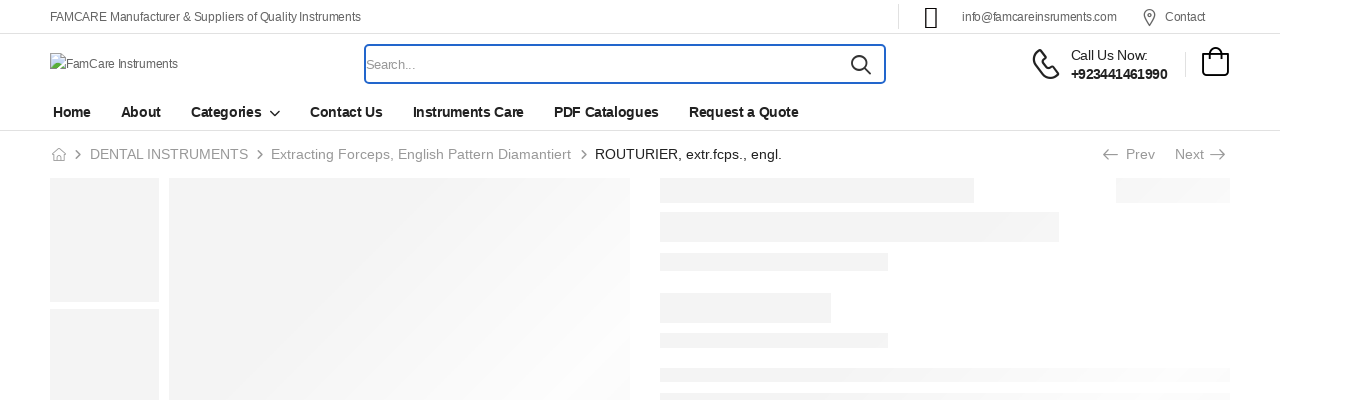

--- FILE ---
content_type: text/html; charset=UTF-8
request_url: https://famcareinstruments.com/product/routurier-extr-fcps-engl/
body_size: 37594
content:
<!DOCTYPE html>
<html lang="en-US" prefix="og: https://ogp.me/ns#">
<head>
    <meta charset="UTF-8">
    <!--[if IE]><meta http-equiv='X-UA-Compatible' content='IE=edge,chrome=1'><![endif]-->
    <meta name="viewport" content="width=device-width, initial-scale=1.0, minimum-scale=1.0">
    <meta name="keywords" content="WordPress Template" />

    <link rel="profile" href="http://gmpg.org/xfn/11" />
    <link rel="pingback" href="https://famcareinstruments.com/xmlrpc.php" />

    <link rel="preload" href="https://famcareinstruments.com/wp-content/themes/riode/assets/vendor/riode-icons/fonts/riode.ttf?5gap68" as="font" type="font/ttf" crossorigin><link rel="preload" href="https://famcareinstruments.com/wp-content/themes/riode/assets/vendor/fontawesome-free/webfonts/fa-solid-900.woff2" as="font" type="font/woff2" crossorigin><link rel="preload" href="https://famcareinstruments.com/wp-content/themes/riode/assets/vendor/fontawesome-free/webfonts/fa-regular-400.woff2" as="font" type="font/woff2" crossorigin><link rel="preload" href="https://famcareinstruments.com/wp-content/themes/riode/assets/vendor/fontawesome-free/webfonts/fa-brands-400.woff2" as="font" type="font/woff2" crossorigin>
    				<script>document.documentElement.className = document.documentElement.className + ' yes-js js_active js'</script>
						<script>
				WebFontConfig = {
					google: { families: [ 'Poppins:300,400,500,600,700' ] }
				};
				(function(d) {
					var wf = d.createElement('script'), s = d.scripts[0];
					wf.src = 'https://famcareinstruments.com/wp-content/themes/riode/assets/js/webfont.js';
					wf.async = true;
					s.parentNode.insertBefore(wf, s);
				})(document);
			</script>
				<style>img:is([sizes="auto" i], [sizes^="auto," i]) { contain-intrinsic-size: 3000px 1500px }</style>
	
	<!-- This site is optimized with the Yoast SEO plugin v25.4 - https://yoast.com/wordpress/plugins/seo/ -->
	<title>ROUTURIER, extr.fcps., engl. - FamCare Instruments</title>
	<link rel="canonical" href="https://famcareinstruments.com/product/routurier-extr-fcps-engl/" />
	<meta property="og:locale" content="en_US" />
	<meta property="og:type" content="article" />
	<meta property="og:title" content="ROUTURIER, extr.fcps., engl. - FamCare Instruments" />
	<meta property="og:description" content="OVERVIEW: ROUTURIER, extr.fcps., engl., sz.R, diamond &nbsp;" />
	<meta property="og:url" content="https://famcareinstruments.com/product/routurier-extr-fcps-engl/" />
	<meta property="og:site_name" content="FamCare Instruments" />
	<meta property="article:modified_time" content="2022-03-24T07:59:10+00:00" />
	<meta property="og:image" content="https://famcareinstruments.com/wp-content/uploads/2021/12/DCI-02-112_14_2.jpg" />
	<meta property="og:image:width" content="800" />
	<meta property="og:image:height" content="800" />
	<meta property="og:image:type" content="image/jpeg" />
	<meta name="twitter:card" content="summary_large_image" />
	<script type="application/ld+json" class="yoast-schema-graph">{"@context":"https://schema.org","@graph":[{"@type":"WebPage","@id":"https://famcareinstruments.com/product/routurier-extr-fcps-engl/","url":"https://famcareinstruments.com/product/routurier-extr-fcps-engl/","name":"ROUTURIER, extr.fcps., engl. - FamCare Instruments","isPartOf":{"@id":"https://famcareinstruments.com/#website"},"primaryImageOfPage":{"@id":"https://famcareinstruments.com/product/routurier-extr-fcps-engl/#primaryimage"},"image":{"@id":"https://famcareinstruments.com/product/routurier-extr-fcps-engl/#primaryimage"},"thumbnailUrl":"https://famcareinstruments.com/wp-content/uploads/2021/12/DCI-02-112_14_2.jpg","datePublished":"2021-12-27T11:29:21+00:00","dateModified":"2022-03-24T07:59:10+00:00","breadcrumb":{"@id":"https://famcareinstruments.com/product/routurier-extr-fcps-engl/#breadcrumb"},"inLanguage":"en-US","potentialAction":[{"@type":"ReadAction","target":["https://famcareinstruments.com/product/routurier-extr-fcps-engl/"]}]},{"@type":"ImageObject","inLanguage":"en-US","@id":"https://famcareinstruments.com/product/routurier-extr-fcps-engl/#primaryimage","url":"https://famcareinstruments.com/wp-content/uploads/2021/12/DCI-02-112_14_2.jpg","contentUrl":"https://famcareinstruments.com/wp-content/uploads/2021/12/DCI-02-112_14_2.jpg","width":800,"height":800},{"@type":"BreadcrumbList","@id":"https://famcareinstruments.com/product/routurier-extr-fcps-engl/#breadcrumb","itemListElement":[{"@type":"ListItem","position":1,"name":"Home","item":"https://famcareinstruments.com/"},{"@type":"ListItem","position":2,"name":"Shop","item":"https://famcareinstruments.com/shop/"},{"@type":"ListItem","position":3,"name":"ROUTURIER, extr.fcps., engl."}]},{"@type":"WebSite","@id":"https://famcareinstruments.com/#website","url":"https://famcareinstruments.com/","name":"FamCare Instruments","description":"FAMCARE INSTRUMENTS is leading manufacturer and exporter of finest quality beauty care, dental, surgical  and veterinary instruments.","publisher":{"@id":"https://famcareinstruments.com/#organization"},"potentialAction":[{"@type":"SearchAction","target":{"@type":"EntryPoint","urlTemplate":"https://famcareinstruments.com/?s={search_term_string}"},"query-input":{"@type":"PropertyValueSpecification","valueRequired":true,"valueName":"search_term_string"}}],"inLanguage":"en-US"},{"@type":"Organization","@id":"https://famcareinstruments.com/#organization","name":"FamCare Instruments","url":"https://famcareinstruments.com/","logo":{"@type":"ImageObject","inLanguage":"en-US","@id":"https://famcareinstruments.com/#/schema/logo/image/","url":"https://famcareinstruments.com/wp-content/uploads/2022/02/cropped-fm-logo.png","contentUrl":"https://famcareinstruments.com/wp-content/uploads/2022/02/cropped-fm-logo.png","width":1000,"height":349,"caption":"FamCare Instruments"},"image":{"@id":"https://famcareinstruments.com/#/schema/logo/image/"}}]}</script>
	<!-- / Yoast SEO plugin. -->



<!-- Search Engine Optimization by Rank Math - https://rankmath.com/ -->
<title>ROUTURIER, extr.fcps., engl. - FamCare Instruments</title>
<meta name="description" content="OVERVIEW: ROUTURIER, extr.fcps., engl., sz.R, diamond &nbsp;"/>
<meta name="robots" content="follow, index, max-snippet:-1, max-video-preview:-1, max-image-preview:large"/>
<link rel="canonical" href="https://famcareinstruments.com/product/routurier-extr-fcps-engl/" />
<meta property="og:locale" content="en_US" />
<meta property="og:type" content="product" />
<meta property="og:title" content="ROUTURIER, extr.fcps., engl. - FamCare Instruments" />
<meta property="og:description" content="OVERVIEW: ROUTURIER, extr.fcps., engl., sz.R, diamond &nbsp;" />
<meta property="og:url" content="https://famcareinstruments.com/product/routurier-extr-fcps-engl/" />
<meta property="og:site_name" content="FamCare Instruments" />
<meta property="og:updated_time" content="2022-03-24T13:29:10+05:30" />
<meta property="og:image" content="https://famcareinstruments.com/wp-content/uploads/2021/12/DCI-02-112_14_2.jpg" />
<meta property="og:image:secure_url" content="https://famcareinstruments.com/wp-content/uploads/2021/12/DCI-02-112_14_2.jpg" />
<meta property="og:image:width" content="800" />
<meta property="og:image:height" content="800" />
<meta property="og:image:alt" content="ROUTURIER, extr.fcps., engl." />
<meta property="og:image:type" content="image/jpeg" />
<meta property="product:price:currency" content="PKR" />
<meta property="product:availability" content="instock" />
<meta name="twitter:card" content="summary_large_image" />
<meta name="twitter:title" content="ROUTURIER, extr.fcps., engl. - FamCare Instruments" />
<meta name="twitter:description" content="OVERVIEW: ROUTURIER, extr.fcps., engl., sz.R, diamond &nbsp;" />
<meta name="twitter:image" content="https://famcareinstruments.com/wp-content/uploads/2021/12/DCI-02-112_14_2.jpg" />
<meta name="twitter:label1" content="Price" />
<meta name="twitter:data1" content="&#8360;&nbsp;0" />
<meta name="twitter:label2" content="Availability" />
<meta name="twitter:data2" content="In stock" />
<script type="application/ld+json" class="rank-math-schema">{"@context":"https://schema.org","@graph":[{"@type":["HealthAndBeautyBusiness","Organization"],"@id":"https://famcareinstruments.com/#organization","name":"FamCare Instruments","url":"https://famcareinstruments.com","logo":{"@type":"ImageObject","@id":"https://famcareinstruments.com/#logo","url":"https://famcareinstruments.com/wp-content/uploads/2022/02/cropped-fm-logo.png","contentUrl":"https://famcareinstruments.com/wp-content/uploads/2022/02/cropped-fm-logo.png","caption":"FamCare Instruments","inLanguage":"en-US","width":"349","height":"349"},"openingHours":["Monday,Tuesday,Wednesday,Thursday,Friday,Saturday,Sunday 09:00-17:00"],"image":{"@id":"https://famcareinstruments.com/#logo"},"telephone":"+92(300) 871-8619"},{"@type":"WebSite","@id":"https://famcareinstruments.com/#website","url":"https://famcareinstruments.com","name":"FamCare Instruments","publisher":{"@id":"https://famcareinstruments.com/#organization"},"inLanguage":"en-US"},{"@type":"ImageObject","@id":"https://famcareinstruments.com/wp-content/uploads/2021/12/DCI-02-112_14_2.jpg","url":"https://famcareinstruments.com/wp-content/uploads/2021/12/DCI-02-112_14_2.jpg","width":"800","height":"800","inLanguage":"en-US"},{"@type":"ItemPage","@id":"https://famcareinstruments.com/product/routurier-extr-fcps-engl/#webpage","url":"https://famcareinstruments.com/product/routurier-extr-fcps-engl/","name":"ROUTURIER, extr.fcps., engl. - FamCare Instruments","datePublished":"2021-12-27T16:59:21+05:30","dateModified":"2022-03-24T13:29:10+05:30","isPartOf":{"@id":"https://famcareinstruments.com/#website"},"primaryImageOfPage":{"@id":"https://famcareinstruments.com/wp-content/uploads/2021/12/DCI-02-112_14_2.jpg"},"inLanguage":"en-US"},{"@type":"Product","name":"ROUTURIER, extr.fcps., engl. - FamCare Instruments","description":"OVERVIEW: ROUTURIER, extr.fcps., engl., sz.R, diamond &nbsp;","sku":"FCI-02-112","category":"DENTAL INSTRUMENTS","mainEntityOfPage":{"@id":"https://famcareinstruments.com/product/routurier-extr-fcps-engl/#webpage"},"image":[{"@type":"ImageObject","url":"https://famcareinstruments.com/wp-content/uploads/2021/12/DCI-02-112_14_2.jpg","height":"800","width":"800"}],"@id":"https://famcareinstruments.com/product/routurier-extr-fcps-engl/#richSnippet"}]}</script>
<!-- /Rank Math WordPress SEO plugin -->

<link rel="alternate" type="application/rss+xml" title="FamCare Instruments &raquo; Feed" href="https://famcareinstruments.com/feed/" />
<link rel="alternate" type="application/rss+xml" title="FamCare Instruments &raquo; Comments Feed" href="https://famcareinstruments.com/comments/feed/" />
<script>
window._wpemojiSettings = {"baseUrl":"https:\/\/s.w.org\/images\/core\/emoji\/15.1.0\/72x72\/","ext":".png","svgUrl":"https:\/\/s.w.org\/images\/core\/emoji\/15.1.0\/svg\/","svgExt":".svg","source":{"concatemoji":"https:\/\/famcareinstruments.com\/wp-includes\/js\/wp-emoji-release.min.js?ver=6.8.1"}};
/*! This file is auto-generated */
!function(i,n){var o,s,e;function c(e){try{var t={supportTests:e,timestamp:(new Date).valueOf()};sessionStorage.setItem(o,JSON.stringify(t))}catch(e){}}function p(e,t,n){e.clearRect(0,0,e.canvas.width,e.canvas.height),e.fillText(t,0,0);var t=new Uint32Array(e.getImageData(0,0,e.canvas.width,e.canvas.height).data),r=(e.clearRect(0,0,e.canvas.width,e.canvas.height),e.fillText(n,0,0),new Uint32Array(e.getImageData(0,0,e.canvas.width,e.canvas.height).data));return t.every(function(e,t){return e===r[t]})}function u(e,t,n){switch(t){case"flag":return n(e,"\ud83c\udff3\ufe0f\u200d\u26a7\ufe0f","\ud83c\udff3\ufe0f\u200b\u26a7\ufe0f")?!1:!n(e,"\ud83c\uddfa\ud83c\uddf3","\ud83c\uddfa\u200b\ud83c\uddf3")&&!n(e,"\ud83c\udff4\udb40\udc67\udb40\udc62\udb40\udc65\udb40\udc6e\udb40\udc67\udb40\udc7f","\ud83c\udff4\u200b\udb40\udc67\u200b\udb40\udc62\u200b\udb40\udc65\u200b\udb40\udc6e\u200b\udb40\udc67\u200b\udb40\udc7f");case"emoji":return!n(e,"\ud83d\udc26\u200d\ud83d\udd25","\ud83d\udc26\u200b\ud83d\udd25")}return!1}function f(e,t,n){var r="undefined"!=typeof WorkerGlobalScope&&self instanceof WorkerGlobalScope?new OffscreenCanvas(300,150):i.createElement("canvas"),a=r.getContext("2d",{willReadFrequently:!0}),o=(a.textBaseline="top",a.font="600 32px Arial",{});return e.forEach(function(e){o[e]=t(a,e,n)}),o}function t(e){var t=i.createElement("script");t.src=e,t.defer=!0,i.head.appendChild(t)}"undefined"!=typeof Promise&&(o="wpEmojiSettingsSupports",s=["flag","emoji"],n.supports={everything:!0,everythingExceptFlag:!0},e=new Promise(function(e){i.addEventListener("DOMContentLoaded",e,{once:!0})}),new Promise(function(t){var n=function(){try{var e=JSON.parse(sessionStorage.getItem(o));if("object"==typeof e&&"number"==typeof e.timestamp&&(new Date).valueOf()<e.timestamp+604800&&"object"==typeof e.supportTests)return e.supportTests}catch(e){}return null}();if(!n){if("undefined"!=typeof Worker&&"undefined"!=typeof OffscreenCanvas&&"undefined"!=typeof URL&&URL.createObjectURL&&"undefined"!=typeof Blob)try{var e="postMessage("+f.toString()+"("+[JSON.stringify(s),u.toString(),p.toString()].join(",")+"));",r=new Blob([e],{type:"text/javascript"}),a=new Worker(URL.createObjectURL(r),{name:"wpTestEmojiSupports"});return void(a.onmessage=function(e){c(n=e.data),a.terminate(),t(n)})}catch(e){}c(n=f(s,u,p))}t(n)}).then(function(e){for(var t in e)n.supports[t]=e[t],n.supports.everything=n.supports.everything&&n.supports[t],"flag"!==t&&(n.supports.everythingExceptFlag=n.supports.everythingExceptFlag&&n.supports[t]);n.supports.everythingExceptFlag=n.supports.everythingExceptFlag&&!n.supports.flag,n.DOMReady=!1,n.readyCallback=function(){n.DOMReady=!0}}).then(function(){return e}).then(function(){var e;n.supports.everything||(n.readyCallback(),(e=n.source||{}).concatemoji?t(e.concatemoji):e.wpemoji&&e.twemoji&&(t(e.twemoji),t(e.wpemoji)))}))}((window,document),window._wpemojiSettings);
</script>
<link rel='stylesheet' id='dashicons-css' href='https://famcareinstruments.com/wp-includes/css/dashicons.min.css?ver=6.8.1' media='all' />
<style id='dashicons-inline-css'>
[data-font="Dashicons"]:before {font-family: 'Dashicons' !important;content: attr(data-icon) !important;speak: none !important;font-weight: normal !important;font-variant: normal !important;text-transform: none !important;line-height: 1 !important;font-style: normal !important;-webkit-font-smoothing: antialiased !important;-moz-osx-font-smoothing: grayscale !important;}
</style>

<link rel='stylesheet' id='premium-addons-css' href='https://famcareinstruments.com/wp-content/plugins/premium-addons-for-elementor/assets/frontend/min-css/premium-addons.min.css?ver=4.11.17' media='all' />
<style id='wp-emoji-styles-inline-css'>

	img.wp-smiley, img.emoji {
		display: inline !important;
		border: none !important;
		box-shadow: none !important;
		height: 1em !important;
		width: 1em !important;
		margin: 0 0.07em !important;
		vertical-align: -0.1em !important;
		background: none !important;
		padding: 0 !important;
	}
</style>
<style id='wp-block-library-theme-inline-css'>
.wp-block-audio :where(figcaption){color:#555;font-size:13px;text-align:center}.is-dark-theme .wp-block-audio :where(figcaption){color:#ffffffa6}.wp-block-audio{margin:0 0 1em}.wp-block-code{border:1px solid #ccc;border-radius:4px;font-family:Menlo,Consolas,monaco,monospace;padding:.8em 1em}.wp-block-embed :where(figcaption){color:#555;font-size:13px;text-align:center}.is-dark-theme .wp-block-embed :where(figcaption){color:#ffffffa6}.wp-block-embed{margin:0 0 1em}.blocks-gallery-caption{color:#555;font-size:13px;text-align:center}.is-dark-theme .blocks-gallery-caption{color:#ffffffa6}:root :where(.wp-block-image figcaption){color:#555;font-size:13px;text-align:center}.is-dark-theme :root :where(.wp-block-image figcaption){color:#ffffffa6}.wp-block-image{margin:0 0 1em}.wp-block-pullquote{border-bottom:4px solid;border-top:4px solid;color:currentColor;margin-bottom:1.75em}.wp-block-pullquote cite,.wp-block-pullquote footer,.wp-block-pullquote__citation{color:currentColor;font-size:.8125em;font-style:normal;text-transform:uppercase}.wp-block-quote{border-left:.25em solid;margin:0 0 1.75em;padding-left:1em}.wp-block-quote cite,.wp-block-quote footer{color:currentColor;font-size:.8125em;font-style:normal;position:relative}.wp-block-quote:where(.has-text-align-right){border-left:none;border-right:.25em solid;padding-left:0;padding-right:1em}.wp-block-quote:where(.has-text-align-center){border:none;padding-left:0}.wp-block-quote.is-large,.wp-block-quote.is-style-large,.wp-block-quote:where(.is-style-plain){border:none}.wp-block-search .wp-block-search__label{font-weight:700}.wp-block-search__button{border:1px solid #ccc;padding:.375em .625em}:where(.wp-block-group.has-background){padding:1.25em 2.375em}.wp-block-separator.has-css-opacity{opacity:.4}.wp-block-separator{border:none;border-bottom:2px solid;margin-left:auto;margin-right:auto}.wp-block-separator.has-alpha-channel-opacity{opacity:1}.wp-block-separator:not(.is-style-wide):not(.is-style-dots){width:100px}.wp-block-separator.has-background:not(.is-style-dots){border-bottom:none;height:1px}.wp-block-separator.has-background:not(.is-style-wide):not(.is-style-dots){height:2px}.wp-block-table{margin:0 0 1em}.wp-block-table td,.wp-block-table th{word-break:normal}.wp-block-table :where(figcaption){color:#555;font-size:13px;text-align:center}.is-dark-theme .wp-block-table :where(figcaption){color:#ffffffa6}.wp-block-video :where(figcaption){color:#555;font-size:13px;text-align:center}.is-dark-theme .wp-block-video :where(figcaption){color:#ffffffa6}.wp-block-video{margin:0 0 1em}:root :where(.wp-block-template-part.has-background){margin-bottom:0;margin-top:0;padding:1.25em 2.375em}
</style>
<style id='classic-theme-styles-inline-css'>
/*! This file is auto-generated */
.wp-block-button__link{color:#fff;background-color:#32373c;border-radius:9999px;box-shadow:none;text-decoration:none;padding:calc(.667em + 2px) calc(1.333em + 2px);font-size:1.125em}.wp-block-file__button{background:#32373c;color:#fff;text-decoration:none}
</style>
<link rel='stylesheet' id='yith-wcan-shortcodes-css' href='https://famcareinstruments.com/wp-content/plugins/yith-woocommerce-ajax-navigation/assets/css/shortcodes.css?ver=5.12.0' media='all' />
<style id='yith-wcan-shortcodes-inline-css'>
:root{
	--yith-wcan-filters_colors_titles: #434343;
	--yith-wcan-filters_colors_background: #FFFFFF;
	--yith-wcan-filters_colors_accent: #A7144C;
	--yith-wcan-filters_colors_accent_r: 167;
	--yith-wcan-filters_colors_accent_g: 20;
	--yith-wcan-filters_colors_accent_b: 76;
	--yith-wcan-color_swatches_border_radius: 100%;
	--yith-wcan-color_swatches_size: 30px;
	--yith-wcan-labels_style_background: #FFFFFF;
	--yith-wcan-labels_style_background_hover: #A7144C;
	--yith-wcan-labels_style_background_active: #A7144C;
	--yith-wcan-labels_style_text: #434343;
	--yith-wcan-labels_style_text_hover: #FFFFFF;
	--yith-wcan-labels_style_text_active: #FFFFFF;
	--yith-wcan-anchors_style_text: #434343;
	--yith-wcan-anchors_style_text_hover: #A7144C;
	--yith-wcan-anchors_style_text_active: #A7144C;
}
</style>
<style id='global-styles-inline-css'>
:root{--wp--preset--aspect-ratio--square: 1;--wp--preset--aspect-ratio--4-3: 4/3;--wp--preset--aspect-ratio--3-4: 3/4;--wp--preset--aspect-ratio--3-2: 3/2;--wp--preset--aspect-ratio--2-3: 2/3;--wp--preset--aspect-ratio--16-9: 16/9;--wp--preset--aspect-ratio--9-16: 9/16;--wp--preset--color--black: #000000;--wp--preset--color--cyan-bluish-gray: #abb8c3;--wp--preset--color--white: #fff;--wp--preset--color--pale-pink: #f78da7;--wp--preset--color--vivid-red: #cf2e2e;--wp--preset--color--luminous-vivid-orange: #ff6900;--wp--preset--color--luminous-vivid-amber: #fcb900;--wp--preset--color--light-green-cyan: #7bdcb5;--wp--preset--color--vivid-green-cyan: #00d084;--wp--preset--color--pale-cyan-blue: #8ed1fc;--wp--preset--color--vivid-cyan-blue: #0693e3;--wp--preset--color--vivid-purple: #9b51e0;--wp--preset--color--primary: #2266cc;--wp--preset--color--secondary: #d26e4b;--wp--preset--color--alert: #b10001;--wp--preset--color--dark: #333;--wp--preset--color--font: #666;--wp--preset--color--transparent: transparent;--wp--preset--gradient--vivid-cyan-blue-to-vivid-purple: linear-gradient(135deg,rgba(6,147,227,1) 0%,rgb(155,81,224) 100%);--wp--preset--gradient--light-green-cyan-to-vivid-green-cyan: linear-gradient(135deg,rgb(122,220,180) 0%,rgb(0,208,130) 100%);--wp--preset--gradient--luminous-vivid-amber-to-luminous-vivid-orange: linear-gradient(135deg,rgba(252,185,0,1) 0%,rgba(255,105,0,1) 100%);--wp--preset--gradient--luminous-vivid-orange-to-vivid-red: linear-gradient(135deg,rgba(255,105,0,1) 0%,rgb(207,46,46) 100%);--wp--preset--gradient--very-light-gray-to-cyan-bluish-gray: linear-gradient(135deg,rgb(238,238,238) 0%,rgb(169,184,195) 100%);--wp--preset--gradient--cool-to-warm-spectrum: linear-gradient(135deg,rgb(74,234,220) 0%,rgb(151,120,209) 20%,rgb(207,42,186) 40%,rgb(238,44,130) 60%,rgb(251,105,98) 80%,rgb(254,248,76) 100%);--wp--preset--gradient--blush-light-purple: linear-gradient(135deg,rgb(255,206,236) 0%,rgb(152,150,240) 100%);--wp--preset--gradient--blush-bordeaux: linear-gradient(135deg,rgb(254,205,165) 0%,rgb(254,45,45) 50%,rgb(107,0,62) 100%);--wp--preset--gradient--luminous-dusk: linear-gradient(135deg,rgb(255,203,112) 0%,rgb(199,81,192) 50%,rgb(65,88,208) 100%);--wp--preset--gradient--pale-ocean: linear-gradient(135deg,rgb(255,245,203) 0%,rgb(182,227,212) 50%,rgb(51,167,181) 100%);--wp--preset--gradient--electric-grass: linear-gradient(135deg,rgb(202,248,128) 0%,rgb(113,206,126) 100%);--wp--preset--gradient--midnight: linear-gradient(135deg,rgb(2,3,129) 0%,rgb(40,116,252) 100%);--wp--preset--font-size--small: 15px;--wp--preset--font-size--medium: 24px;--wp--preset--font-size--large: 30px;--wp--preset--font-size--x-large: 42px;--wp--preset--font-size--normal: 18px;--wp--preset--font-size--huge: 34px;--wp--preset--spacing--20: 0.44rem;--wp--preset--spacing--30: 0.67rem;--wp--preset--spacing--40: 1rem;--wp--preset--spacing--50: 1.5rem;--wp--preset--spacing--60: 2.25rem;--wp--preset--spacing--70: 3.38rem;--wp--preset--spacing--80: 5.06rem;--wp--preset--shadow--natural: 6px 6px 9px rgba(0, 0, 0, 0.2);--wp--preset--shadow--deep: 12px 12px 50px rgba(0, 0, 0, 0.4);--wp--preset--shadow--sharp: 6px 6px 0px rgba(0, 0, 0, 0.2);--wp--preset--shadow--outlined: 6px 6px 0px -3px rgba(255, 255, 255, 1), 6px 6px rgba(0, 0, 0, 1);--wp--preset--shadow--crisp: 6px 6px 0px rgba(0, 0, 0, 1);}:where(.is-layout-flex){gap: 0.5em;}:where(.is-layout-grid){gap: 0.5em;}body .is-layout-flex{display: flex;}.is-layout-flex{flex-wrap: wrap;align-items: center;}.is-layout-flex > :is(*, div){margin: 0;}body .is-layout-grid{display: grid;}.is-layout-grid > :is(*, div){margin: 0;}:where(.wp-block-columns.is-layout-flex){gap: 2em;}:where(.wp-block-columns.is-layout-grid){gap: 2em;}:where(.wp-block-post-template.is-layout-flex){gap: 1.25em;}:where(.wp-block-post-template.is-layout-grid){gap: 1.25em;}.has-black-color{color: var(--wp--preset--color--black) !important;}.has-cyan-bluish-gray-color{color: var(--wp--preset--color--cyan-bluish-gray) !important;}.has-white-color{color: var(--wp--preset--color--white) !important;}.has-pale-pink-color{color: var(--wp--preset--color--pale-pink) !important;}.has-vivid-red-color{color: var(--wp--preset--color--vivid-red) !important;}.has-luminous-vivid-orange-color{color: var(--wp--preset--color--luminous-vivid-orange) !important;}.has-luminous-vivid-amber-color{color: var(--wp--preset--color--luminous-vivid-amber) !important;}.has-light-green-cyan-color{color: var(--wp--preset--color--light-green-cyan) !important;}.has-vivid-green-cyan-color{color: var(--wp--preset--color--vivid-green-cyan) !important;}.has-pale-cyan-blue-color{color: var(--wp--preset--color--pale-cyan-blue) !important;}.has-vivid-cyan-blue-color{color: var(--wp--preset--color--vivid-cyan-blue) !important;}.has-vivid-purple-color{color: var(--wp--preset--color--vivid-purple) !important;}.has-black-background-color{background-color: var(--wp--preset--color--black) !important;}.has-cyan-bluish-gray-background-color{background-color: var(--wp--preset--color--cyan-bluish-gray) !important;}.has-white-background-color{background-color: var(--wp--preset--color--white) !important;}.has-pale-pink-background-color{background-color: var(--wp--preset--color--pale-pink) !important;}.has-vivid-red-background-color{background-color: var(--wp--preset--color--vivid-red) !important;}.has-luminous-vivid-orange-background-color{background-color: var(--wp--preset--color--luminous-vivid-orange) !important;}.has-luminous-vivid-amber-background-color{background-color: var(--wp--preset--color--luminous-vivid-amber) !important;}.has-light-green-cyan-background-color{background-color: var(--wp--preset--color--light-green-cyan) !important;}.has-vivid-green-cyan-background-color{background-color: var(--wp--preset--color--vivid-green-cyan) !important;}.has-pale-cyan-blue-background-color{background-color: var(--wp--preset--color--pale-cyan-blue) !important;}.has-vivid-cyan-blue-background-color{background-color: var(--wp--preset--color--vivid-cyan-blue) !important;}.has-vivid-purple-background-color{background-color: var(--wp--preset--color--vivid-purple) !important;}.has-black-border-color{border-color: var(--wp--preset--color--black) !important;}.has-cyan-bluish-gray-border-color{border-color: var(--wp--preset--color--cyan-bluish-gray) !important;}.has-white-border-color{border-color: var(--wp--preset--color--white) !important;}.has-pale-pink-border-color{border-color: var(--wp--preset--color--pale-pink) !important;}.has-vivid-red-border-color{border-color: var(--wp--preset--color--vivid-red) !important;}.has-luminous-vivid-orange-border-color{border-color: var(--wp--preset--color--luminous-vivid-orange) !important;}.has-luminous-vivid-amber-border-color{border-color: var(--wp--preset--color--luminous-vivid-amber) !important;}.has-light-green-cyan-border-color{border-color: var(--wp--preset--color--light-green-cyan) !important;}.has-vivid-green-cyan-border-color{border-color: var(--wp--preset--color--vivid-green-cyan) !important;}.has-pale-cyan-blue-border-color{border-color: var(--wp--preset--color--pale-cyan-blue) !important;}.has-vivid-cyan-blue-border-color{border-color: var(--wp--preset--color--vivid-cyan-blue) !important;}.has-vivid-purple-border-color{border-color: var(--wp--preset--color--vivid-purple) !important;}.has-vivid-cyan-blue-to-vivid-purple-gradient-background{background: var(--wp--preset--gradient--vivid-cyan-blue-to-vivid-purple) !important;}.has-light-green-cyan-to-vivid-green-cyan-gradient-background{background: var(--wp--preset--gradient--light-green-cyan-to-vivid-green-cyan) !important;}.has-luminous-vivid-amber-to-luminous-vivid-orange-gradient-background{background: var(--wp--preset--gradient--luminous-vivid-amber-to-luminous-vivid-orange) !important;}.has-luminous-vivid-orange-to-vivid-red-gradient-background{background: var(--wp--preset--gradient--luminous-vivid-orange-to-vivid-red) !important;}.has-very-light-gray-to-cyan-bluish-gray-gradient-background{background: var(--wp--preset--gradient--very-light-gray-to-cyan-bluish-gray) !important;}.has-cool-to-warm-spectrum-gradient-background{background: var(--wp--preset--gradient--cool-to-warm-spectrum) !important;}.has-blush-light-purple-gradient-background{background: var(--wp--preset--gradient--blush-light-purple) !important;}.has-blush-bordeaux-gradient-background{background: var(--wp--preset--gradient--blush-bordeaux) !important;}.has-luminous-dusk-gradient-background{background: var(--wp--preset--gradient--luminous-dusk) !important;}.has-pale-ocean-gradient-background{background: var(--wp--preset--gradient--pale-ocean) !important;}.has-electric-grass-gradient-background{background: var(--wp--preset--gradient--electric-grass) !important;}.has-midnight-gradient-background{background: var(--wp--preset--gradient--midnight) !important;}.has-small-font-size{font-size: var(--wp--preset--font-size--small) !important;}.has-medium-font-size{font-size: var(--wp--preset--font-size--medium) !important;}.has-large-font-size{font-size: var(--wp--preset--font-size--large) !important;}.has-x-large-font-size{font-size: var(--wp--preset--font-size--x-large) !important;}
:where(.wp-block-post-template.is-layout-flex){gap: 1.25em;}:where(.wp-block-post-template.is-layout-grid){gap: 1.25em;}
:where(.wp-block-columns.is-layout-flex){gap: 2em;}:where(.wp-block-columns.is-layout-grid){gap: 2em;}
:root :where(.wp-block-pullquote){font-size: 1.5em;line-height: 1.6;}
</style>
<link rel='stylesheet' id='contact-form-7-css' href='https://famcareinstruments.com/wp-content/plugins/contact-form-7/includes/css/styles.css?ver=6.1' media='all' />
<link rel='stylesheet' id='photoswipe-css' href='https://famcareinstruments.com/wp-content/plugins/woocommerce/assets/css/photoswipe/photoswipe.min.css?ver=9.9.6' media='all' />
<link rel='stylesheet' id='photoswipe-default-skin-css' href='https://famcareinstruments.com/wp-content/plugins/woocommerce/assets/css/photoswipe/default-skin/default-skin.min.css?ver=9.9.6' media='all' />
<style id='woocommerce-inline-inline-css'>
.woocommerce form .form-row .required { visibility: visible; }
</style>
<link rel='stylesheet' id='yith_ywraq_frontend-css' href='https://famcareinstruments.com/wp-content/plugins/yith-woocommerce-request-a-quote/assets/css/frontend.css?ver=2.42.0' media='all' />
<style id='yith_ywraq_frontend-inline-css'>
.woocommerce .add-request-quote-button.button, .woocommerce .add-request-quote-button-addons.button, .yith-wceop-ywraq-button-wrapper .add-request-quote-button.button, .yith-wceop-ywraq-button-wrapper .add-request-quote-button-addons.button{
    background-color: #0066b4!important;
    color: #ffffff!important;
}
.woocommerce .add-request-quote-button.button:hover,  .woocommerce .add-request-quote-button-addons.button:hover,.yith-wceop-ywraq-button-wrapper .add-request-quote-button.button:hover,  .yith-wceop-ywraq-button-wrapper .add-request-quote-button-addons.button:hover{
    background-color: #044a80!important;
    color: #ffffff!important;
}

.woocommerce.single-product button.single_add_to_cart_button.button {margin-right: 5px;}
	.woocommerce.single-product .product .yith-ywraq-add-to-quote {display: inline-block; vertical-align: middle;margin-top: 5px;}
	
</style>
<link rel='stylesheet' id='brands-styles-css' href='https://famcareinstruments.com/wp-content/plugins/woocommerce/assets/css/brands.css?ver=9.9.6' media='all' />
<link rel='stylesheet' id='dokan-style-css' href='https://famcareinstruments.com/wp-content/plugins/dokan-lite/assets/css/style.css?ver=1751970575' media='all' />
<link rel='stylesheet' id='dokan-modal-css' href='https://famcareinstruments.com/wp-content/plugins/dokan-lite/assets/vendors/izimodal/iziModal.min.css?ver=1751970575' media='all' />
<link rel='stylesheet' id='dokan-fontawesome-css' href='https://famcareinstruments.com/wp-content/plugins/dokan-lite/assets/vendors/font-awesome/css/font-awesome.min.css?ver=4.0.3' media='all' />
<link rel='stylesheet' id='dokan-select2-css-css' href='https://famcareinstruments.com/wp-content/plugins/dokan-lite/assets/vendors/select2/select2.css?ver=4.0.3' media='all' />
<link rel='stylesheet' id='riode-skeleton-css' href='https://famcareinstruments.com/wp-content/themes/riode/inc/add-on/skeleton/skeleton.min.css?ver=6.8.1' media='all' />
<link rel='stylesheet' id='riode-media-review-css' href='https://famcareinstruments.com/wp-content/themes/riode/inc/add-on/product-media-review/media-review.css?ver=1.6.23' media='all' />
<link rel='stylesheet' id='riode-review-feeling-css' href='https://famcareinstruments.com/wp-content/themes/riode/inc/add-on/product-review-feeling/review-feeling.css?ver=1.6.23' media='all' />
<link rel='stylesheet' id='fontawesome-free-css' href='https://famcareinstruments.com/wp-content/themes/riode/assets/vendor/fontawesome-free/css/all.min.css?ver=5.14.0' media='all' />
<link rel='stylesheet' id='riode-icons-css' href='https://famcareinstruments.com/wp-content/themes/riode/assets/vendor/riode-icons/css/icons.min.css?ver=1.6.23' media='all' />
<link rel='stylesheet' id='owl-carousel-css' href='https://famcareinstruments.com/wp-content/themes/riode/assets/css/3rd-plugins/owl.carousel.min.css?ver=6.8.1' media='all' />
<link rel='stylesheet' id='magnific-popup-css' href='https://famcareinstruments.com/wp-content/themes/riode/assets/css/3rd-plugins/magnific-popup.min.css?ver=1.0' media='all' />
<link rel='stylesheet' id='elementor-frontend-css' href='https://famcareinstruments.com/wp-content/uploads/elementor/css/custom-frontend.min.css?ver=1751972108' media='all' />
<link rel='stylesheet' id='elementor-post-30308-css' href='https://famcareinstruments.com/wp-content/uploads/elementor/css/post-30308.css?ver=1751972088' media='all' />
<link rel='stylesheet' id='riode-theme-css' href='https://famcareinstruments.com/wp-content/uploads/riode_styles/theme.min.css?ver=1.6.23' media='all' />
<link rel='stylesheet' id='riode-theme-single-product-css' href='https://famcareinstruments.com/wp-content/uploads/riode_styles/theme-single-product.min.css?ver=1.6.23' media='all' />
<style id='riode-theme-single-product-inline-css'>
/* Global CSS */
.footer .copyright {
		color: #666;
}
@media (min-width: 992px) {
		.footer-main .column-2 .widget,
		.footer-main .column-3 .widget {
				margin-left: 2rem;
		}
}
/* single product */
.single-product .header {
		border-bottom: 1px solid #e1e1e1; 
}
</style>
<link rel='stylesheet' id='riode-dynamic-vars-css' href='https://famcareinstruments.com/wp-content/uploads/riode_styles/dynamic_css_vars.css?ver=1.6.23' media='all' />
<link rel='stylesheet' id='riode-style-css' href='https://famcareinstruments.com/wp-content/themes/riode/style.css?ver=1.6.23' media='all' />
<link rel='stylesheet' id='elementor-post-374-css' href='https://famcareinstruments.com/wp-content/uploads/elementor/css/post-374.css?ver=6.8.1' media='all' />
<style id='elementor-post-374-inline-css'>
.newsletter-info span{display:block;font-size:14px;font-weight:400;color:#999;line-height:1.23;letter-spacing:-0.1px;text-transform:none}.footer-newsletter-section .wpcf7-form{margin-bottom:0;max-width:480px}.footer-newsletter-section .wpcf7-form-control{border:none;height:49px}.footer-newsletter-section .wpcf7-form input{padding:0 2rem;background:#f4f4f4;font-size:12px}.footer-newsletter-section .wpcf7-form .btn{padding:.84em 1.5em}.footer-newsletter-section .wpcf7-form .btn:hover{background:#26c}.footer-newsletter-section .wpcf7-form .btn:after{content:'\e97f';font-family:'riode';margin-left:6px;font-size:16px;font-weight:400}@media (min-width:992px){.footer-newsletter-section .wpcf7-form{margin-left:auto}.footer-newsletter-section .newsletter-info{width:auto}.footer-newsletter-section .newsletter-form{flex:1}}.footer input.wpcf7-form-control{background:#2c2c2c;border:0;font-size:12px}@media (max-width:992px){.footer-newsletter-section .wpcf7-form{margin-left:auto;margin-right:auto}}
</style>
<link rel='stylesheet' id='elementor-post-2141-css' href='https://famcareinstruments.com/wp-content/uploads/elementor/css/post-2141.css?ver=6.8.1' media='all' />
<style id='elementor-post-2141-inline-css'>
.lang-switcher .menu-item-has-children>a:after,.cur-switcher .menu-item-has-children>a:after{margin-left:.5rem}.custom-icon-box i{font-size:17px;margin-right:7px;vertical-align:middle}.custom-header .custom-icon-box a:hover{color:#26c}.custom-header .lang-switcher ul{min-width:auto}.custom-header .hs-simple{margin:0 auto;max-width:520px;width:100%}.custom-header .call i{font-size:30px}.custom-header .call strong{margin-top:3px;font-size:14px;letter-spacing:-0.6px}.custom-header .elementor-heading-title .call:hover{color:#26c}.custom-header .skin1 i{font-size:24px;margin-right:10px}@media ( max-width:575px ){.d-none-sm-max{display:none!important}}
</style>
<link rel='stylesheet' id='elementor-gf-local-poppins-css' href='https://famcareinstruments.com/wp-content/uploads/elementor/google-fonts/css/poppins.css?ver=1751719608' media='all' />
<script type="text/template" id="tmpl-variation-template">
	<div class="woocommerce-variation-description">{{{ data.variation.variation_description }}}</div>
	<div class="woocommerce-variation-price">{{{ data.variation.price_html }}}</div>
	<div class="woocommerce-variation-availability">{{{ data.variation.availability_html }}}</div>
</script>
<script type="text/template" id="tmpl-unavailable-variation-template">
	<p role="alert">Sorry, this product is unavailable. Please choose a different combination.</p>
</script>
<!--n2css--><!--n2js--><script src="https://famcareinstruments.com/wp-includes/js/jquery/jquery.min.js?ver=3.7.1" id="jquery-core-js"></script>
<script src="https://famcareinstruments.com/wp-includes/js/jquery/jquery-migrate.min.js?ver=3.4.1" id="jquery-migrate-js"></script>
<script src="https://famcareinstruments.com/wp-includes/js/dist/hooks.min.js?ver=4d63a3d491d11ffd8ac6" id="wp-hooks-js"></script>
<script src="https://famcareinstruments.com/wp-includes/js/dist/i18n.min.js?ver=5e580eb46a90c2b997e6" id="wp-i18n-js"></script>
<script id="wp-i18n-js-after">
wp.i18n.setLocaleData( { 'text direction\u0004ltr': [ 'ltr' ] } );
</script>
<script src="https://famcareinstruments.com/wp-content/plugins/dokan-lite/assets/vendors/izimodal/iziModal.min.js?ver=4.0.3" id="dokan-modal-js"></script>
<script src="https://famcareinstruments.com/wp-content/plugins/dokan-lite/assets/vendors/sweetalert2/sweetalert2.all.min.js?ver=1751970575" id="dokan-sweetalert2-js"></script>
<script src="https://famcareinstruments.com/wp-includes/js/dist/vendor/moment.min.js?ver=2.30.1" id="moment-js"></script>
<script id="moment-js-after">
moment.updateLocale( 'en_US', {"months":["January","February","March","April","May","June","July","August","September","October","November","December"],"monthsShort":["Jan","Feb","Mar","Apr","May","Jun","Jul","Aug","Sep","Oct","Nov","Dec"],"weekdays":["Sunday","Monday","Tuesday","Wednesday","Thursday","Friday","Saturday"],"weekdaysShort":["Sun","Mon","Tue","Wed","Thu","Fri","Sat"],"week":{"dow":1},"longDateFormat":{"LT":"g:i a","LTS":null,"L":null,"LL":"F j, Y","LLL":"F j, Y g:i a","LLLL":null}} );
</script>
<script id="dokan-util-helper-js-extra">
var dokan_helper = {"i18n_date_format":"F j, Y","i18n_time_format":"g:i a","week_starts_day":"1","reverse_withdrawal":{"enabled":false},"timepicker_locale":{"am":"am","pm":"pm","AM":"AM","PM":"PM","hr":"hr","hrs":"hrs","mins":"mins"},"daterange_picker_local":{"toLabel":"To","firstDay":1,"fromLabel":"From","separator":" - ","weekLabel":"W","applyLabel":"Apply","cancelLabel":"Clear","customRangeLabel":"Custom","daysOfWeek":["Su","Mo","Tu","We","Th","Fr","Sa"],"monthNames":["January","February","March","April","May","June","July","August","September","October","November","December"]},"sweetalert_local":{"cancelButtonText":"Cancel","closeButtonText":"Close","confirmButtonText":"OK","denyButtonText":"No","closeButtonAriaLabel":"Close this dialog"}};
var dokan = {"ajaxurl":"https:\/\/famcareinstruments.com\/wp-admin\/admin-ajax.php","nonce":"1fb8e8e98d","order_nonce":"55ca5ede64","product_edit_nonce":"9356b2a4c5","ajax_loader":"https:\/\/famcareinstruments.com\/wp-content\/plugins\/dokan-lite\/assets\/images\/ajax-loader.gif","seller":{"available":"Available","notAvailable":"Not Available"},"delete_confirm":"Are you sure?","wrong_message":"Something went wrong. Please try again.","vendor_percentage":"","commission_type":"","rounding_precision":"6","mon_decimal_point":".","currency_format_num_decimals":"0","currency_format_symbol":"\u20a8","currency_format_decimal_sep":".","currency_format_thousand_sep":",","currency_format":"%s\u00a0%v","round_at_subtotal":"no","product_types":["simple"],"loading_img":"https:\/\/famcareinstruments.com\/wp-content\/plugins\/dokan-lite\/assets\/images\/loading.gif","store_product_search_nonce":"691e9ab4ea","i18n_download_permission":"Are you sure you want to revoke access to this download?","i18n_download_access":"Could not grant access - the user may already have permission for this file or billing email is not set. Ensure the billing email is set, and the order has been saved.","maximum_tags_select_length":"-1","modal_header_color":"var(--dokan-button-background-color, #7047EB)","i18n_choose_featured_img":"Upload featured image","i18n_choose_file":"Choose a file","i18n_choose_gallery":"Add Images to Product Gallery","i18n_choose_featured_img_btn_text":"Set featured image","i18n_choose_file_btn_text":"Insert file URL","i18n_choose_gallery_btn_text":"Add to gallery","duplicates_attribute_messg":"Sorry, this attribute option already exists, Try a different one.","variation_unset_warning":"Warning! This product will not have any variations if this option is not checked.","new_attribute_prompt":"Enter a name for the new attribute term:","remove_attribute":"Remove this attribute?","dokan_placeholder_img_src":"https:\/\/famcareinstruments.com\/wp-content\/uploads\/woocommerce-placeholder.png","add_variation_nonce":"f673e8a0fd","link_variation_nonce":"10034faf97","delete_variations_nonce":"253e783da8","load_variations_nonce":"f8b78d6cf2","save_variations_nonce":"b582eb4d2a","bulk_edit_variations_nonce":"7caccaf79f","i18n_link_all_variations":"Are you sure you want to link all variations? This will create a new variation for each and every possible combination of variation attributes (max 50 per run).","i18n_enter_a_value":"Enter a value","i18n_enter_menu_order":"Variation menu order (determines position in the list of variations)","i18n_enter_a_value_fixed_or_percent":"Enter a value (fixed or %)","i18n_delete_all_variations":"Are you sure you want to delete all variations? This cannot be undone.","i18n_last_warning":"Last warning, are you sure?","i18n_choose_image":"Choose an image","i18n_set_image":"Set variation image","i18n_variation_added":"variation added","i18n_variations_added":"variations added","i18n_no_variations_added":"No variations added","i18n_remove_variation":"Are you sure you want to remove this variation?","i18n_scheduled_sale_start":"Sale start date (YYYY-MM-DD format or leave blank)","i18n_scheduled_sale_end":"Sale end date (YYYY-MM-DD format or leave blank)","i18n_edited_variations":"Save changes before changing page?","i18n_variation_count_single":"%qty% variation","i18n_variation_count_plural":"%qty% variations","i18n_no_result_found":"No Result Found","i18n_sales_price_error":"Please insert value less than the regular price!","i18n_decimal_error":"Please enter with one decimal point (.) without thousand separators.","i18n_mon_decimal_error":"Please enter with one monetary decimal point (.) without thousand separators and currency symbols.","i18n_country_iso_error":"Please enter in country code with two capital letters.","i18n_sale_less_than_regular_error":"Please enter in a value less than the regular price.","i18n_delete_product_notice":"This product has produced sales and may be linked to existing orders. Are you sure you want to delete it?","i18n_remove_personal_data_notice":"This action cannot be reversed. Are you sure you wish to erase personal data from the selected orders?","decimal_point":".","variations_per_page":"10","store_banner_dimension":{"width":625,"height":300,"flex-width":true,"flex-height":true},"selectAndCrop":"Select and Crop","chooseImage":"Choose Image","product_title_required":"Product title is required","product_category_required":"Product category is required","product_created_response":"Product created successfully","search_products_nonce":"da17f238c4","search_products_tags_nonce":"1bdb705c00","search_products_brands_nonce":"4cd2a620eb","search_customer_nonce":"29b235a3c0","i18n_matches_1":"One result is available, press enter to select it.","i18n_matches_n":"%qty% results are available, use up and down arrow keys to navigate.","i18n_no_matches":"No matches found","i18n_ajax_error":"Loading failed","i18n_input_too_short_1":"Please enter 1 or more characters","i18n_input_too_short_n":"Please enter %qty% or more characters","i18n_input_too_long_1":"Please delete 1 character","i18n_input_too_long_n":"Please delete %qty% characters","i18n_selection_too_long_1":"You can only select 1 item","i18n_selection_too_long_n":"You can only select %qty% items","i18n_load_more":"Loading more results\u2026","i18n_searching":"Searching\u2026","i18n_calculating":"Calculating","i18n_ok_text":"OK","i18n_cancel_text":"Cancel","i18n_attribute_label":"Attribute Name","i18n_date_format":"F j, Y","dokan_banner_added_alert_msg":"Are you sure? You have uploaded banner but didn't click the Update Settings button!","update_settings":"Update Settings","search_downloadable_products_nonce":"e60d1d7172","search_downloadable_products_placeholder":"Please enter 3 or more characters","rest":{"root":"https:\/\/famcareinstruments.com\/wp-json\/","nonce":"93046077e0","version":"dokan\/v1"},"api":null,"libs":[],"routeComponents":{"default":null},"routes":[],"urls":{"assetsUrl":"https:\/\/famcareinstruments.com\/wp-content\/plugins\/dokan-lite\/assets","dashboardUrl":"https:\/\/famcareinstruments.com\/dashboard\/?path=%2Fanalytics%2FOverview","storeUrl":""}};
</script>
<script src="https://famcareinstruments.com/wp-content/plugins/dokan-lite/assets/js/helper.js?ver=1751970575" id="dokan-util-helper-js"></script>
<script src="https://famcareinstruments.com/wp-content/plugins/woocommerce/assets/js/jquery-blockui/jquery.blockUI.min.js?ver=2.7.0-wc.9.9.6" id="jquery-blockui-js" defer data-wp-strategy="defer"></script>
<script id="wc-add-to-cart-js-extra">
var wc_add_to_cart_params = {"ajax_url":"\/wp-admin\/admin-ajax.php","wc_ajax_url":"\/?wc-ajax=%%endpoint%%","i18n_view_cart":"View cart","cart_url":"https:\/\/famcareinstruments.com\/cart-2\/","is_cart":"","cart_redirect_after_add":"no"};
</script>
<script src="https://famcareinstruments.com/wp-content/plugins/woocommerce/assets/js/frontend/add-to-cart.min.js?ver=9.9.6" id="wc-add-to-cart-js" defer data-wp-strategy="defer"></script>
<script src="https://famcareinstruments.com/wp-content/plugins/woocommerce/assets/js/photoswipe/photoswipe.min.js?ver=4.1.1-wc.9.9.6" id="photoswipe-js" defer data-wp-strategy="defer"></script>
<script src="https://famcareinstruments.com/wp-content/plugins/woocommerce/assets/js/photoswipe/photoswipe-ui-default.min.js?ver=4.1.1-wc.9.9.6" id="photoswipe-ui-default-js" defer data-wp-strategy="defer"></script>
<script id="wc-single-product-js-extra">
var wc_single_product_params = {"i18n_required_rating_text":"Please select a rating","i18n_rating_options":["1 of 5 stars","2 of 5 stars","3 of 5 stars","4 of 5 stars","5 of 5 stars"],"i18n_product_gallery_trigger_text":"View full-screen image gallery","review_rating_required":"no","flexslider":{"rtl":false,"animation":"slide","smoothHeight":true,"directionNav":false,"controlNav":"thumbnails","slideshow":false,"animationSpeed":500,"animationLoop":false,"allowOneSlide":false},"zoom_enabled":"","zoom_options":[],"photoswipe_enabled":"1","photoswipe_options":{"shareEl":false,"closeOnScroll":false,"history":false,"hideAnimationDuration":0,"showAnimationDuration":0},"flexslider_enabled":""};
</script>
<script src="https://famcareinstruments.com/wp-content/plugins/woocommerce/assets/js/frontend/single-product.min.js?ver=9.9.6" id="wc-single-product-js" defer data-wp-strategy="defer"></script>
<script src="https://famcareinstruments.com/wp-content/plugins/woocommerce/assets/js/js-cookie/js.cookie.min.js?ver=2.1.4-wc.9.9.6" id="js-cookie-js" defer data-wp-strategy="defer"></script>
<script id="woocommerce-js-extra">
var woocommerce_params = {"ajax_url":"\/wp-admin\/admin-ajax.php","wc_ajax_url":"\/?wc-ajax=%%endpoint%%","i18n_password_show":"Show password","i18n_password_hide":"Hide password"};
</script>
<script src="https://famcareinstruments.com/wp-content/plugins/woocommerce/assets/js/frontend/woocommerce.min.js?ver=9.9.6" id="woocommerce-js" defer data-wp-strategy="defer"></script>
<script id="wc-cart-fragments-js-extra">
var wc_cart_fragments_params = {"ajax_url":"\/wp-admin\/admin-ajax.php","wc_ajax_url":"\/?wc-ajax=%%endpoint%%","cart_hash_key":"wc_cart_hash_52c2d17a267f991aefd56bc34ebdfc74","fragment_name":"wc_fragments_52c2d17a267f991aefd56bc34ebdfc74","request_timeout":"5000"};
</script>
<script src="https://famcareinstruments.com/wp-content/plugins/woocommerce/assets/js/frontend/cart-fragments.min.js?ver=9.9.6" id="wc-cart-fragments-js" defer data-wp-strategy="defer"></script>
<script src="https://famcareinstruments.com/wp-includes/js/underscore.min.js?ver=1.13.7" id="underscore-js"></script>
<script id="wp-util-js-extra">
var _wpUtilSettings = {"ajax":{"url":"\/wp-admin\/admin-ajax.php"}};
</script>
<script src="https://famcareinstruments.com/wp-includes/js/wp-util.min.js?ver=6.8.1" id="wp-util-js"></script>
<script id="wc-add-to-cart-variation-js-extra">
var wc_add_to_cart_variation_params = {"wc_ajax_url":"\/?wc-ajax=%%endpoint%%","i18n_no_matching_variations_text":"Sorry, no products matched your selection. Please choose a different combination.","i18n_make_a_selection_text":"Please select some product options before adding this product to your cart.","i18n_unavailable_text":"Sorry, this product is unavailable. Please choose a different combination.","i18n_reset_alert_text":"Your selection has been reset. Please select some product options before adding this product to your cart."};
</script>
<script src="https://famcareinstruments.com/wp-content/plugins/woocommerce/assets/js/frontend/add-to-cart-variation.min.js?ver=9.9.6" id="wc-add-to-cart-variation-js" defer data-wp-strategy="defer"></script>
<script src="https://famcareinstruments.com/wp-content/plugins/woocommerce/assets/js/zoom/jquery.zoom.min.js?ver=1.7.21-wc.9.9.6" id="zoom-js" defer data-wp-strategy="defer"></script>
<!--[if lt IE 8]>
<script src="https://famcareinstruments.com/wp-includes/js/json2.min.js?ver=2015-05-03" id="json2-js"></script>
<![endif]-->
<link rel="https://api.w.org/" href="https://famcareinstruments.com/wp-json/" /><link rel="alternate" title="JSON" type="application/json" href="https://famcareinstruments.com/wp-json/wp/v2/product/18799" /><link rel="EditURI" type="application/rsd+xml" title="RSD" href="https://famcareinstruments.com/xmlrpc.php?rsd" />
<meta name="generator" content="WordPress 6.8.1" />
<link rel='shortlink' href='https://famcareinstruments.com/?p=18799' />
<link rel="alternate" title="oEmbed (JSON)" type="application/json+oembed" href="https://famcareinstruments.com/wp-json/oembed/1.0/embed?url=https%3A%2F%2Ffamcareinstruments.com%2Fproduct%2Frouturier-extr-fcps-engl%2F" />
<link rel="alternate" title="oEmbed (XML)" type="text/xml+oembed" href="https://famcareinstruments.com/wp-json/oembed/1.0/embed?url=https%3A%2F%2Ffamcareinstruments.com%2Fproduct%2Frouturier-extr-fcps-engl%2F&#038;format=xml" />
	<noscript><style>.woocommerce-product-gallery{ opacity: 1 !important; }</style></noscript>
	<meta name="generator" content="Elementor 3.30.1; features: additional_custom_breakpoints; settings: css_print_method-external, google_font-enabled, font_display-auto">
			<style>
				.e-con.e-parent:nth-of-type(n+4):not(.e-lazyloaded):not(.e-no-lazyload),
				.e-con.e-parent:nth-of-type(n+4):not(.e-lazyloaded):not(.e-no-lazyload) * {
					background-image: none !important;
				}
				@media screen and (max-height: 1024px) {
					.e-con.e-parent:nth-of-type(n+3):not(.e-lazyloaded):not(.e-no-lazyload),
					.e-con.e-parent:nth-of-type(n+3):not(.e-lazyloaded):not(.e-no-lazyload) * {
						background-image: none !important;
					}
				}
				@media screen and (max-height: 640px) {
					.e-con.e-parent:nth-of-type(n+2):not(.e-lazyloaded):not(.e-no-lazyload),
					.e-con.e-parent:nth-of-type(n+2):not(.e-lazyloaded):not(.e-no-lazyload) * {
						background-image: none !important;
					}
				}
			</style>
			<link rel="icon" href="https://famcareinstruments.com/wp-content/uploads/2022/02/cropped-fm-logow-32x32.png" sizes="32x32" />
<link rel="icon" href="https://famcareinstruments.com/wp-content/uploads/2022/02/cropped-fm-logow-192x192.png" sizes="192x192" />
<link rel="apple-touch-icon" href="https://famcareinstruments.com/wp-content/uploads/2022/02/cropped-fm-logow-180x180.png" />
<meta name="msapplication-TileImage" content="https://famcareinstruments.com/wp-content/uploads/2022/02/cropped-fm-logow-270x270.png" />
<style id="kirki-inline-styles"></style></head>
<body class="wp-singular product-template-default single single-product postid-18799 wp-custom-logo wp-embed-responsive wp-theme-riode theme-riode woocommerce woocommerce-page woocommerce-no-js yith-wcan-free product-single-layout center-with-sidebar riode-disable-mobile-animation riode-rounded-skin elementor-default elementor-kit-30308 dokan-theme-riode">
        <div class="page-wrapper" >

    <header class="header custom-header header-2141" id="header"><style>.elementor-2141 .elementor-element.elementor-element-f3d70e7{border-style:solid;border-width:0px 0px 1px 0px;border-color:#E1E1E1;transition:background 0.3s, border 0.3s, border-radius 0.3s, box-shadow 0.3s;padding:4px 0px 4px 0px;}.elementor-2141 .elementor-element.elementor-element-f3d70e7 > .elementor-background-overlay{transition:background 0.3s, border-radius 0.3s, opacity 0.3s;}.elementor .elementor-element-f3d70e7{color:#666666;}.elementor-bc-flex-widget .elementor-2141 .elementor-element.elementor-element-c243e5a.elementor-column .elementor-widget-wrap{align-items:center;}.elementor-2141 .elementor-element.elementor-element-c243e5a.elementor-column.elementor-element[data-element_type="column"] > .elementor-widget-wrap.elementor-element-populated{align-content:center;align-items:center;}.elementor-2141 .elementor-element.elementor-element-244911d .elementor-heading-title{font-size:12px;letter-spacing:-0.15px;}.elementor-element-c725a45 .divider{height:25px;}.elementor-2141 .elementor-element.elementor-element-4366c01 > .elementor-widget-container{margin:0px 0px -6px 0px;padding:0px 0px 0px 0px;}.elementor-2141 .elementor-element.elementor-element-4366c01 .elementor-icon-wrapper{text-align:center;}.elementor-2141 .elementor-element.elementor-element-4366c01.elementor-view-stacked .elementor-icon{background-color:#060303;}.elementor-2141 .elementor-element.elementor-element-4366c01.elementor-view-framed .elementor-icon, .elementor-2141 .elementor-element.elementor-element-4366c01.elementor-view-default .elementor-icon{color:#060303;border-color:#060303;}.elementor-2141 .elementor-element.elementor-element-4366c01.elementor-view-framed .elementor-icon, .elementor-2141 .elementor-element.elementor-element-4366c01.elementor-view-default .elementor-icon svg{fill:#060303;}.elementor-2141 .elementor-element.elementor-element-4366c01 .elementor-icon{font-size:23px;}.elementor-2141 .elementor-element.elementor-element-4366c01 .elementor-icon svg{height:23px;}.elementor-2141 .elementor-element.elementor-element-0005ac3{padding:0px 0px 0px 0px;}.elementor-2141 .elementor-element.elementor-element-0005ac3.fixed{padding:3px 0px 3px 0px;}.elementor-element-7739246 .mobile-menu-toggle{color:#222222;}.elementor-element-7739246 .mobile-menu-toggle:hover{color:#2266CC;}.elementor-2141 .elementor-element.elementor-element-28c4c66 > .elementor-widget-container{margin:0px 0px 0px 0px;}.elementor-element-28c4c66 .logo{width:150px;}.elementor-2141 .elementor-element.elementor-element-b261e72 > .elementor-widget-container{margin:0px 0px 0px 0px;padding:0px 0px 0px 0px;}.elementor-element-b261e72 .hs-expanded{width:444px;}.elementor-element-b261e72 .hs-simple{width:444px;}.elementor-element-b261e72 .hs-toggle .input-wrapper{min-width:444px;}.elementor-element-b261e72 .search-wrapper input.form-control, .elementor-element-b261e72 select{font-size:13px;}.elementor-element-b261e72 .search-wrapper input.form-control{padding:0rem 0rem 0rem 0rem;border-width:2px 2px 2px 2px;border-style:solid;margin-left:-2px;border-radius:5px 5px 5px 5px;border-color:#2266CC;}.elementor-element-b261e72 .search-wrapper select{padding:0 0rem 0 0rem;}.elementor-element-b261e72 .search-wrapper .select-box{border-width:2px 2px 2px 2px;border-style:solid;border-radius:5px 0 0 5px;border-color:#2266CC;}.elementor-element-b261e72 .search-wrapper .select-box ~ .form-control{border-radius:0 5px 5px 0;}.elementor-element-b261e72 .search-wrapper .btn-search{padding:0px 15px 0px 15px;font-size:20px;}.elementor-2141 .elementor-element.elementor-element-fcfe5b4 > .elementor-widget-container{margin:0px 18px 0px 0px;}.elementor-2141 .elementor-element.elementor-element-fcfe5b4 .elementor-heading-title{font-size:14px;letter-spacing:-0.3px;color:#222222;}.elementor-element-6e1cccb .divider{height:25px;}.elementor-2141 .elementor-element.elementor-element-e243d84 .elementor-icon-wrapper{text-align:center;}.elementor-2141 .elementor-element.elementor-element-e243d84.elementor-view-stacked .elementor-icon{background-color:#000000;}.elementor-2141 .elementor-element.elementor-element-e243d84.elementor-view-framed .elementor-icon, .elementor-2141 .elementor-element.elementor-element-e243d84.elementor-view-default .elementor-icon{color:#000000;border-color:#000000;}.elementor-2141 .elementor-element.elementor-element-e243d84.elementor-view-framed .elementor-icon, .elementor-2141 .elementor-element.elementor-element-e243d84.elementor-view-default .elementor-icon svg{fill:#000000;}.elementor-2141 .elementor-element.elementor-element-e243d84 .elementor-icon{font-size:29px;}.elementor-2141 .elementor-element.elementor-element-e243d84 .elementor-icon svg{height:29px;}.elementor-2141 .elementor-element.elementor-element-e96690c{padding:0px 0px 0px 0px;}.elementor-bc-flex-widget .elementor-2141 .elementor-element.elementor-element-0fd8e9e.elementor-column .elementor-widget-wrap{align-items:center;}.elementor-2141 .elementor-element.elementor-element-0fd8e9e.elementor-column.elementor-element[data-element_type="column"] > .elementor-widget-wrap.elementor-element-populated{align-content:center;align-items:center;}.elementor-2141 .elementor-element.elementor-element-a7eace1 > .elementor-widget-container{margin:0px 0px 0px 3px;}@media(max-width:991px){.elementor-2141 .elementor-element.elementor-element-fcfe5b4 > .elementor-widget-container{margin:0px 0px 0px 0px;}}@media(max-width:767px){.elementor-element-28c4c66 .logo{width:100px;}}</style><style id="block_2141_css">.lang-switcher .menu-item-has-children>a:after,.cur-switcher .menu-item-has-children>a:after{margin-left:.5rem}.custom-icon-box i{font-size:17px;margin-right:7px;vertical-align:middle}.custom-header .custom-icon-box a:hover{color:#26c}.custom-header .lang-switcher ul{min-width:auto}.custom-header .hs-simple{margin:0 auto;max-width:520px;width:100%}.custom-header .call i{font-size:30px}.custom-header .call strong{margin-top:3px;font-size:14px;letter-spacing:-0.6px}.custom-header .elementor-heading-title .call:hover{color:#26c}.custom-header .skin1 i{font-size:24px;margin-right:10px}@media ( max-width:575px ){.d-none-sm-max{display:none!important}}</style><div class="riode-block elementor elementor-2141" data-block-id="2141" data-elementor-id="2141" data-elementor-type="riode-block">		<div data-elementor-type="wp-post" data-elementor-id="2141" class="elementor elementor-2141" data-elementor-post-type="riode_template">
						
		<div		 class=" elementor-section elementor-top-section elementor-element elementor-element-f3d70e7 custom-header-top elementor-section-boxed elementor-section-height-default elementor-section-height-default" data-id="f3d70e7" data-element_type="section" data-settings="{&quot;background_background&quot;:&quot;classic&quot;}">
		
										<div class="elementor-container elementor-column-gap-no" >

				
														<div		 class=" elementor-column elementor-col-50 elementor-top-column elementor-element elementor-element-c243e5a flex-1 w-auto overflow-hidden mr-4" data-id="c243e5a" data-element_type="column">
			
			
			
			<div class="elementor-widget-wrap elementor-element-populated">
								<div class=" elementor-element elementor-element-244911d welcome-msg elementor-widget elementor-widget-heading" data-id="244911d" data-element_type="widget" data-widget_type="heading.default">
				<div class="elementor-widget-container">
					<p class="elementor-heading-title elementor-size-default">FAMCARE Manufacturer &amp; Suppliers of Quality Instruments</p>				</div>
				</div>
		
		
							</div>
			
		</div>
				<div		 class=" elementor-column elementor-col-50 elementor-top-column elementor-element elementor-element-b90a725 flex-none w-auto" data-id="b90a725" data-element_type="column">
			
			
			
			<div class="elementor-widget-wrap elementor-element-populated">
								<div class=" elementor-element elementor-element-7348bf7 elementor-widget elementor-widget-shortcode" data-id="7348bf7" data-element_type="widget" data-widget_type="shortcode.default">
				<div class="elementor-widget-container">
							<div class="elementor-shortcode"><div id="google_translate_element"></div>
<script type="text/javascript">// <![CDATA[
function googleTranslateElementInit() {
new google.translate.TranslateElement({pageLanguage: 'en', layout: google.translate.TranslateElement.InlineLayout.SIMPLE}, 'google_translate_element');
}
// ]]></script>
<script src="//translate.google.com/translate_a/element.js?cb=googleTranslateElementInit" type="text/javascript"></script></div>
						</div>
				</div>
				<div class=" elementor-element elementor-element-c725a45 elementor-hidden-phone elementor-widget elementor-widget-riode_header_v_divider" data-id="c725a45" data-element_type="widget" data-widget_type="riode_header_v_divider.default">
				<div class="elementor-widget-container">
					
<span class="divider"></span>
				</div>
				</div>
				<div class=" elementor-element elementor-element-4366c01 elementor-view-default elementor-widget elementor-widget-icon" data-id="4366c01" data-element_type="widget" data-widget_type="icon.default">
				<div class="elementor-widget-container">
							<div class="elementor-icon-wrapper">
			<a class="elementor-icon" href="mailto:info@famcareinsruments.com">
			<i aria-hidden="true" class="far fa-envelope"></i>			</a>
		</div>
						</div>
				</div>
				<div class=" elementor-element elementor-element-041667a custom-icon-box mr-5 elementor-hidden-tablet elementor-hidden-phone elementor-widget elementor-widget-heading" data-id="041667a" data-element_type="widget" data-widget_type="heading.default">
				<div class="elementor-widget-container">
					<span class="elementor-heading-title elementor-size-default"><a href="mailto:info@famcareinsruments.com">info@famcareinsruments.com</a></span>				</div>
				</div>
				<div class=" elementor-element elementor-element-e2f1b1d custom-icon-box mr-5 elementor-hidden-tablet elementor-hidden-phone elementor-widget elementor-widget-heading" data-id="e2f1b1d" data-element_type="widget" data-widget_type="heading.default">
				<div class="elementor-widget-container">
					<span class="elementor-heading-title elementor-size-default"><a href="https://famcareinstruments.com/contact-us/"><i class="d-icon-map"></i>Contact</a></span>				</div>
				</div>
		
		
							</div>
			
		</div>
																	</div>
						</div>
				
		<section		 class=" sticky-content fix-top elementor-section elementor-top-section elementor-element elementor-element-0005ac3 custom-header-main elementor-section-boxed elementor-section-height-default elementor-section-height-default" data-sticky-options="{&quot;defaults&quot;:{&quot;minWidth&quot;:992,&quot;maxWidth&quot;:20000},&quot;devices&quot;:{&quot;xl&quot;:true,&quot;lg&quot;:true,&quot;md&quot;:false,&quot;sm&quot;:false,&quot;xs&quot;:false}}" data-id="0005ac3" data-element_type="section">
		
										<div class="elementor-container elementor-column-gap-default" >

				
														<div		 class=" elementor-column elementor-col-100 elementor-top-column elementor-element elementor-element-8bbe2c3" data-id="8bbe2c3" data-element_type="column">
			
			
			
			<div class="elementor-widget-wrap elementor-element-populated">
								<div class=" elementor-element elementor-element-7739246 flex-lg-max mr-4 elementor-widget elementor-widget-riode_header_mmenu_toggle" data-id="7739246" data-element_type="widget" data-widget_type="riode_header_mmenu_toggle.default">
				<div class="elementor-widget-container">
						<a href="#" class="mobile-menu-toggle d-show-mob"><i class="d-icon-bars2"></i></a>
					</div>
				</div>
				<div class=" elementor-element elementor-element-28c4c66 mr-0 mr-md-6 mr-lg-4 mr-xl-8 elementor-widget elementor-widget-riode_widget_logo" data-id="28c4c66" data-element_type="widget" data-widget_type="riode_widget_logo.default">
				<div class="elementor-widget-container">
					
<a href="https://famcareinstruments.com/" class="logo" title="FamCare Instruments - FAMCARE INSTRUMENTS is leading manufacturer and exporter of finest quality beauty care, dental, surgical  and veterinary instruments.">
	<img fetchpriority="high" width="1000" height="349" src="https://famcareinstruments.com/wp-content/uploads/2022/02/cropped-fm-logo.png" class="attachment-full size-full" alt="FamCare Instruments" decoding="async" srcset="https://famcareinstruments.com/wp-content/uploads/2022/02/cropped-fm-logo.png 1000w, https://famcareinstruments.com/wp-content/uploads/2022/02/cropped-fm-logo-300x105.png 300w, https://famcareinstruments.com/wp-content/uploads/2022/02/cropped-fm-logo-768x268.png 768w, https://famcareinstruments.com/wp-content/uploads/2022/02/cropped-fm-logo-150x52.png 150w" sizes="(max-width: 1000px) 100vw, 1000px" /></a>
				</div>
				</div>
				<div class=" elementor-element elementor-element-b261e72 flex-1 mr-0 elementor-hidden-phone elementor-widget elementor-widget-riode_header_search" data-id="b261e72" data-element_type="widget" data-widget_type="riode_header_search.default">
				<div class="elementor-widget-container">
					
<div class="search-wrapper hs-simple rect">
			<form action="https://famcareinstruments.com/" method="get" class="input-wrapper">
		<input type="hidden" name="post_type" value="product"/>

		
		<input type="search" class="form-control" name="s" placeholder="Search..." required="" autocomplete="off">

					<div class="live-search-list"></div>
		
		<button class="btn btn-search" type="submit" aria-label="Search button">
			<i class="d-icon-search"></i>
		</button> 
	</form>
	</div>
				</div>
				</div>
				<div class=" elementor-element elementor-element-fcfe5b4 mr-lg-0 ml-auto ml-md-6 ml-lg-4 elementor-widget elementor-widget-heading" data-id="fcfe5b4" data-element_type="widget" data-widget_type="heading.default">
				<div class="elementor-widget-container">
					<span class="elementor-heading-title elementor-size-default"><a href="tel:+92(300)%20871-8619"><a href="tel:#" class="call d-flex align-items-center">
<i class="d-icon-phone mr-lg-2"></i>
<span class="d-show-desk">Call Us Now:<strong class="d-block">+923441461990</strong></span>
</a></a></span>				</div>
				</div>
				<div class=" elementor-element elementor-element-6e1cccb mr-3 elementor-hidden-tablet elementor-hidden-phone elementor-widget elementor-widget-riode_header_v_divider" data-id="6e1cccb" data-element_type="widget" data-widget_type="riode_header_v_divider.default">
				<div class="elementor-widget-container">
					
<span class="divider"></span>
				</div>
				</div>
				<div class=" elementor-element elementor-element-e243d84 elementor-view-default elementor-widget elementor-widget-icon" data-id="e243d84" data-element_type="widget" data-widget_type="icon.default">
				<div class="elementor-widget-container">
							<div class="elementor-icon-wrapper">
			<a class="elementor-icon" href="https://famcareinstruments.com/request-quote/">
			<i aria-hidden="true" class="  d-icon-bag"></i>			</a>
		</div>
						</div>
				</div>
		
		
							</div>
			
		</div>
																	</div>
						</section>
				
		<div		 class=" sticky-content fix-top elementor-section elementor-top-section elementor-element elementor-element-e96690c elementor-hidden-tablet elementor-hidden-phone elementor-section-boxed elementor-section-height-default elementor-section-height-default" data-sticky-options="{&quot;defaults&quot;:{&quot;minWidth&quot;:992,&quot;maxWidth&quot;:20000},&quot;devices&quot;:{&quot;xl&quot;:true,&quot;lg&quot;:true,&quot;md&quot;:false,&quot;sm&quot;:false,&quot;xs&quot;:false}}" data-id="e96690c" data-element_type="section">
		
										<div class="elementor-container elementor-column-gap-no" >

				
														<div		 class=" elementor-column elementor-col-100 elementor-top-column elementor-element elementor-element-0fd8e9e flex-1 w-auto mr-4" data-id="0fd8e9e" data-element_type="column">
			
			
			
			<div class="elementor-widget-wrap elementor-element-populated">
								<div class=" elementor-element elementor-element-a7eace1 elementor-widget elementor-widget-riode_widget_menu" data-id="a7eace1" data-element_type="widget" data-widget_type="riode_widget_menu.default">
				<div class="elementor-widget-container">
					<nav class=" skin1 main-menu"><ul id="menu-main-menu" class="menu  horizontal-menu lazy-menu" style=""><li id="menu-item-30208" class="menu-item menu-item-type-post_type menu-item-object-page menu-item-home menu-item-30208" ><a href="https://famcareinstruments.com/">Home</a></li>
<li id="menu-item-30279" class="menu-item menu-item-type-custom menu-item-object-custom menu-item-30279" ><a href="https://famcareinstruments.com/about-us/">About</a></li>
<li id="menu-item-30209" class="menu-item menu-item-type-post_type menu-item-object-page menu-item-has-children current_page_parent menu-item-30209" ><a href="https://famcareinstruments.com/shop/">Categories</a><ul class="megamenu full-megamenu skel-megamenu">	<li id="menu-item-30210" class="menu-item menu-item-type-custom menu-item-object-custom menu-item-30210" >	<li id="menu-item-30212" class="menu-item menu-item-type-custom menu-item-object-custom menu-item-30212" >	<li id="menu-item-30262" class="menu-item menu-item-type-custom menu-item-object-custom menu-item-30262" >	<li id="menu-item-30214" class="menu-item menu-item-type-custom menu-item-object-custom menu-item-30214" >
</ul>
</li>
<li id="menu-item-31623" class="menu-item menu-item-type-custom menu-item-object-custom menu-item-31623" ><a href="https://famcareinstruments.com/contact-us/">Contact Us</a></li>
<li id="menu-item-30825" class="menu-item menu-item-type-post_type menu-item-object-page menu-item-30825" ><a href="https://famcareinstruments.com/instruments-care/">Instruments Care</a></li>
<li id="menu-item-30681" class="menu-item menu-item-type-post_type menu-item-object-page menu-item-30681" ><a href="https://famcareinstruments.com/pdf-catalogue/">PDF Catalogues</a></li>
<li id="menu-item-30682" class="menu-item menu-item-type-post_type menu-item-object-page menu-item-30682" ><a href="https://famcareinstruments.com/request-quote/">Request a Quote</a></li>
</ul></nav>				</div>
				</div>
		
		
							</div>
			
		</div>
																	</div>
						</div>
				</div>
		</div></header>
            <main id="main" class="main">
<div class="container"><div class="product-navigation"><ul class="breadcrumb home-icon"><li><a href="https://famcareinstruments.com"></a></li><li class="delimiter"><i class="fas fa-angle-right"></i></li><li><a href="https://famcareinstruments.com/product-category/dental-instruments/">DENTAL INSTRUMENTS</a></li><li class="delimiter"><i class="fas fa-angle-right"></i></li><li><a href="https://famcareinstruments.com/product-category/dental-instruments/extracting-forceps-english-pattern-diamantiert/">Extracting Forceps, English Pattern Diamantiert</a></li><li class="delimiter"><i class="fas fa-angle-right"></i></li><li>ROUTURIER, extr.fcps., engl.</li></ul><ul class="product-nav"><li class="product-nav-prev"><a href="https://famcareinstruments.com/product/extracting-forceps-engl-11/" rel="prev"><i class="d-icon-arrow-left"></i> Prev<span class="product-nav-popup"><img width="150" height="150" src="https://famcareinstruments.com/wp-content/uploads/2021/12/DCI-02-111_14_2-150x150.jpg" class="attachment-woocommerce_gallery_thumbnail size-woocommerce_gallery_thumbnail wp-post-image" alt="" decoding="async" srcset="https://famcareinstruments.com/wp-content/uploads/2021/12/DCI-02-111_14_2-150x150.jpg 150w, https://famcareinstruments.com/wp-content/uploads/2021/12/DCI-02-111_14_2-300x300.jpg 300w, https://famcareinstruments.com/wp-content/uploads/2021/12/DCI-02-111_14_2-768x768.jpg 768w, https://famcareinstruments.com/wp-content/uploads/2021/12/DCI-02-111_14_2-600x600.jpg 600w, https://famcareinstruments.com/wp-content/uploads/2021/12/DCI-02-111_14_2.jpg 800w" sizes="(max-width: 150px) 100vw, 150px" /><span>Extracting forceps, engl.</span></span></a></li><li class="product-nav-next"><a href="https://famcareinstruments.com/product/tissue-forceps-7/" rel="next">Next <i class="d-icon-arrow-right"></i> <span class="product-nav-popup"><img width="150" height="150" src="https://famcareinstruments.com/wp-content/uploads/2021/12/DCI-03-507_23_2-150x150.jpg" class="attachment-woocommerce_gallery_thumbnail size-woocommerce_gallery_thumbnail wp-post-image" alt="" decoding="async" srcset="https://famcareinstruments.com/wp-content/uploads/2021/12/DCI-03-507_23_2-150x150.jpg 150w, https://famcareinstruments.com/wp-content/uploads/2021/12/DCI-03-507_23_2-300x300.jpg 300w, https://famcareinstruments.com/wp-content/uploads/2021/12/DCI-03-507_23_2-768x768.jpg 768w, https://famcareinstruments.com/wp-content/uploads/2021/12/DCI-03-507_23_2-600x600.jpg 600w, https://famcareinstruments.com/wp-content/uploads/2021/12/DCI-03-507_23_2.jpg 800w" sizes="(max-width: 150px) 100vw, 150px" /><span>Tissue forceps</span></span></a></li></ul></div><div class="main-content">
			
		<div class="woocommerce-notices-wrapper"></div><div id="product-18799" class="product product-single single-product-type-default row skeleton-body type-product post-18799 status-publish first instock product_cat-dental-instruments product_cat-extracting-forceps-english-pattern-diamantiert has-post-thumbnail shipping-taxable product-type-simple">

	<div class="col-md-6"><div class="woocommerce-product-gallery woocommerce-product-gallery--with-images woocommerce-product-gallery--columns-4 images" data-columns="4">

	
	<figure class="woocommerce-product-gallery__wrapper product-gallery pg-vertical">
		<script type="text/template">"<div class=\"product-single-carousel owl-carousel owl-theme owl-nav-inner owl-nav-fade row cols-1 gutter-no\"><div data-thumb=\"https:\/\/famcareinstruments.com\/wp-content\/uploads\/2021\/12\/DCI-02-112_14_2.jpg\" class=\"woocommerce-product-gallery__image\"><a href=\"https:\/\/famcareinstruments.com\/wp-content\/uploads\/2021\/12\/DCI-02-112_14_2.jpg\"><img width=\"800\" height=\"800\" src=\"https:\/\/famcareinstruments.com\/wp-content\/uploads\/2021\/12\/DCI-02-112_14_2.jpg\" class=\"wp-post-image\" alt=\"\" title=\"DCI-02-112_14_2\" data-caption=\"\" data-src=\"https:\/\/famcareinstruments.com\/wp-content\/uploads\/2021\/12\/DCI-02-112_14_2.jpg\" data-large_image=\"https:\/\/famcareinstruments.com\/wp-content\/uploads\/2021\/12\/DCI-02-112_14_2.jpg\" data-large_image_width=\"800\" data-large_image_height=\"800\" decoding=\"async\" srcset=\"https:\/\/famcareinstruments.com\/wp-content\/uploads\/2021\/12\/DCI-02-112_14_2.jpg 800w, https:\/\/famcareinstruments.com\/wp-content\/uploads\/2021\/12\/DCI-02-112_14_2-300x300.jpg 300w, https:\/\/famcareinstruments.com\/wp-content\/uploads\/2021\/12\/DCI-02-112_14_2-150x150.jpg 150w, https:\/\/famcareinstruments.com\/wp-content\/uploads\/2021\/12\/DCI-02-112_14_2-768x768.jpg 768w, https:\/\/famcareinstruments.com\/wp-content\/uploads\/2021\/12\/DCI-02-112_14_2-600x600.jpg 600w\" sizes=\"(max-width: 800px) 100vw, 800px\" \/><\/a><\/div><\/div>\t\t\t<div class=\"product-thumbs-wrap\">\r\n\t\t\t\t<div class=\"product-thumbs row gutter-no\">\r\n\t\t\t\t<div class=\"product-thumb active\"><img alt=\"DCI-02-112_14_2\" src=\"https:\/\/famcareinstruments.com\/wp-content\/uploads\/2021\/12\/DCI-02-112_14_2-150x150.jpg\" width=\"150\" height=\"150\"><\/div>\t\t\t\t<\/div>\r\n\t\t\t\t<button class=\"thumb-up fas fa-chevron-left disabled\"><\/button>\r\n\t\t\t\t<button class=\"thumb-down fas fa-chevron-right disabled\"><\/button>\r\n\t\t\t<\/div>\r\n\t\t\t"</script><div class="skel-pro-gallery"></div>	</figure>

	
</div>
</div><div class="col-md-6">
		<div class="summary entry-summary">
			<script type="text/template">"<h1 class=\"product_title entry-title\">ROUTURIER, extr.fcps., engl.<\/h1><div class=\"product_meta\">\r\n\r\n\t\r\n\t\r\n\t\t<span class=\"sku_wrapper\">\r\n\t\t\tSKU:\t\t\t<span class=\"sku\">\r\n\t\t\t\tFCI-02-112\t\t\t<\/span>\r\n\t\t<\/span>\r\n\t\r\n\t<span class=\"posted_in\">Categories: <a href=\"https:\/\/famcareinstruments.com\/product-category\/dental-instruments\/\" rel=\"tag\">DENTAL INSTRUMENTS<\/a>, <a href=\"https:\/\/famcareinstruments.com\/product-category\/dental-instruments\/extracting-forceps-english-pattern-diamantiert\/\" rel=\"tag\">Extracting Forceps, English Pattern Diamantiert<\/a><\/span>\r\n\t\r\n\t\r\n<\/div>\r\n<p class=\"price\"><\/p>\n<div class=\"woocommerce-product-details__short-description\">\n\t<p>OVERVIEW:<br \/>\nROUTURIER, extr.fcps., engl., sz.R, diamond<\/p>\n<p>&nbsp;<\/p>\n<\/div>\n<hr class=\"product-divider\"><div class=\"yith-ywraq-add-to-quote add-to-quote-18799\">\n\t<div class=\"yith-ywraq-add-button show\" style=\"display:block\"><a href=\"#\" class=\"add-request-quote-button button\" data-product_id=\"18799\" data-wp_nonce=\"a8e4d6ed27\">Add to quote<\/a>\n<img src=\"https:\/\/famcareinstruments.com\/wp-content\/plugins\/yith-woocommerce-request-a-quote\/assets\/images\/wpspin_light.gif\" class=\"ajax-loading\" alt=\"loading\" width=\"16\" height=\"16\" style=\"visibility:hidden\" \/>\n<\/div>\n\t<\/div>\n<div class=\"clear\"><\/div>\n\t\t<div class=\"social-icons\">\r\n\t\t\t<a href=\"https:\/\/www.facebook.com\/sharer.php?u=https:\/\/famcareinstruments.com\/product\/routurier-extr-fcps-engl\/\" class=\"social-icon  social-custom social-facebook\" target=\"_blank\" title=\"Facebook\" rel=\"noopener noreferrer\"><i class=\"fab fa-facebook-f\"><\/i><\/a><a href=\"https:\/\/twitter.com\/intent\/tweet?text=ROUTURIER,%20extr.fcps.,%20engl.&#038;url=https:\/\/famcareinstruments.com\/product\/routurier-extr-fcps-engl\/\" class=\"social-icon  social-custom social-twitter\" target=\"_blank\" title=\"Twitter\" rel=\"noopener noreferrer\"><i class=\"fa-brands fa-x-twitter\"><\/i><\/a><a href=\"https:\/\/pinterest.com\/pin\/create\/button\/?url=https:\/\/famcareinstruments.com\/product\/routurier-extr-fcps-engl\/&#038;media=https:\/\/famcareinstruments.com\/wp-content\/uploads\/2021\/12\/DCI-02-112_14_2.jpg\" class=\"social-icon  social-custom social-pinterest\" target=\"_blank\" title=\"Pinterest\" rel=\"noopener noreferrer\"><i class=\"fab fa-pinterest-p\"><\/i><\/a>\t\t<\/div>\r\n\t\t\n<div\n\tclass=\"yith-wcwl-add-to-wishlist add-to-wishlist-18799 yith-wcwl-add-to-wishlist--link-style yith-wcwl-add-to-wishlist--single btn-product-icon wishlist-fragment on-first-load\"\n\tdata-fragment-ref=\"18799\"\n\tdata-fragment-options=\"{&quot;base_url&quot;:&quot;&quot;,&quot;product_id&quot;:18799,&quot;parent_product_id&quot;:0,&quot;product_type&quot;:&quot;simple&quot;,&quot;is_single&quot;:true,&quot;in_default_wishlist&quot;:false,&quot;show_view&quot;:true,&quot;browse_wishlist_text&quot;:&quot;Browse wishlist&quot;,&quot;already_in_wishslist_text&quot;:&quot;The product is already in your wishlist!&quot;,&quot;product_added_text&quot;:&quot;Product added!&quot;,&quot;available_multi_wishlist&quot;:false,&quot;disable_wishlist&quot;:false,&quot;show_count&quot;:false,&quot;ajax_loading&quot;:false,&quot;loop_position&quot;:&quot;after_add_to_cart&quot;,&quot;item&quot;:&quot;add_to_wishlist&quot;}\"\n>\n\t\t\t\n\t\t\t<!-- ADD TO WISHLIST -->\n\t\t\t<div class=\"yith-wcwl-add-button\">\r\n\t<a href=\"?add_to_wishlist=18799\" rel=\"nofollow\" data-product-id=\"18799\" data-product-type=\"simple\" data-original-product-id=\"0\" class=\"add_to_wishlist single_add_to_wishlist\" data-title=\"Add to wishlist\">\r\n\t\t<svg id=\"yith-wcwl-icon-heart-outline\" class=\"yith-wcwl-icon-svg\" fill=\"none\" stroke-width=\"1.5\" stroke=\"currentColor\" viewBox=\"0 0 24 24\" xmlns=\"http:\/\/www.w3.org\/2000\/svg\">\n  <path stroke-linecap=\"round\" stroke-linejoin=\"round\" d=\"M21 8.25c0-2.485-2.099-4.5-4.688-4.5-1.935 0-3.597 1.126-4.312 2.733-.715-1.607-2.377-2.733-4.313-2.733C5.1 3.75 3 5.765 3 8.25c0 7.22 9 12 9 12s9-4.78 9-12Z\"><\/path>\n<\/svg><span>Add to wishlist<\/span>\t<\/a>\r\n<\/div>\r\n\n\t\t\t<!-- COUNT TEXT -->\n\t\t\t\n\t\t\t<\/div>\n"</script><div class="skel-pro-summary"></div>		</div>

		</div>
	<section class="related products">

					<div class="title-wrapper title-center"><h2 class="title">Related products</h2></div>
				
		<ul class="products owl-carousel owl-theme  row cols-lg-4 cols-md-3 cols-sm-2 cols-2 skeleton-body" data-plugin="owl" data-owl-options={&quot;margin&quot;:20,&quot;dots&quot;:false,&quot;responsive&quot;:{&quot;992&quot;:{&quot;items&quot;:4,&quot;dots&quot;:false},&quot;768&quot;:{&quot;items&quot;:3,&quot;dots&quot;:false},&quot;576&quot;:{&quot;items&quot;:2},&quot;0&quot;:{&quot;items&quot;:2}}}>
			
					<li class="product-wrap">
	<script type="text/template">"\t<div class=\"product-loop content-center product-default product type-product post-17801 status-publish first instock product_cat-dental-instruments product_cat-extracting-forceps-anatomically-shaped-handle-diamantiert has-post-thumbnail shipping-taxable product-type-simple\">\r\n\t\t<figure class=\"product-media\"><a href=\"https:\/\/famcareinstruments.com\/product\/extracting-forceps-anat-21\/\" class=\"woocommerce-LoopProduct-link woocommerce-loop-product__link\"><img width=\"600\" height=\"600\" src=\"https:\/\/famcareinstruments.com\/wp-content\/uploads\/2021\/12\/DCI-01-123_10_2-600x600.jpg\" class=\"attachment-woocommerce_thumbnail size-woocommerce_thumbnail\" alt=\"Extracting forceps, anat.\" decoding=\"async\" srcset=\"https:\/\/famcareinstruments.com\/wp-content\/uploads\/2021\/12\/DCI-01-123_10_2-600x600.jpg 600w, https:\/\/famcareinstruments.com\/wp-content\/uploads\/2021\/12\/DCI-01-123_10_2-300x300.jpg 300w, https:\/\/famcareinstruments.com\/wp-content\/uploads\/2021\/12\/DCI-01-123_10_2-150x150.jpg 150w, https:\/\/famcareinstruments.com\/wp-content\/uploads\/2021\/12\/DCI-01-123_10_2-768x768.jpg 768w, https:\/\/famcareinstruments.com\/wp-content\/uploads\/2021\/12\/DCI-01-123_10_2.jpg 800w\" sizes=\"(max-width: 600px) 100vw, 600px\" \/><\/a><div class=\"product-action-vertical\"><a href=\"https:\/\/famcareinstruments.com\/product\/extracting-forceps-anat-21\/\" aria-describedby=\"woocommerce_loop_add_to_cart_link_describedby_17801\" data-quantity=\"1\" class=\"btn-product-icon product_type_simple\" data-product_id=\"17801\" data-product_sku=\"FCI-01-123\" aria-label=\"Read More\" rel=\"nofollow\" data-success_message=\"\" data-simple-label=\"Add to Cart\" data-variable-label=\"Select Options\">Read more<\/a><span id=\"woocommerce_loop_add_to_cart_link_describedby_17801\" class=\"screen-reader-text\">\r\n\t<\/span>\r\n<button class=\"btn-product-icon btn-quickview\" data-product=\"17801\" title=\"Quick View\">Quick View<\/button><\/div><\/figure><div class=\"product-details\"><div class=\"product-cat\"><a href=\"https:\/\/famcareinstruments.com\/product-category\/dental-instruments\/\" rel=\"tag\">DENTAL INSTRUMENTS<\/a>, <a href=\"https:\/\/famcareinstruments.com\/product-category\/dental-instruments\/extracting-forceps-anatomically-shaped-handle-diamantiert\/\" rel=\"tag\">Extracting Forceps Anatomically Shaped Handle Diamantiert<\/a><\/div><h3 class=\"woocommerce-loop-product__title\"><a href=\"https:\/\/famcareinstruments.com\/product\/extracting-forceps-anat-21\/\">Extracting forceps, anat.<\/a><\/h3><\/div>\t<\/div>\r\n\t\t"</script><div class="skel-pro"></div></li>
	
			
					<li class="product-wrap">
	<script type="text/template">"\t<div class=\"product-loop content-center product-default product type-product post-17794 status-publish instock product_cat-dental-instruments product_cat-extracting-forceps-anatomically-shaped-handle-diamantiert has-post-thumbnail shipping-taxable product-type-simple\">\r\n\t\t<figure class=\"product-media\"><a href=\"https:\/\/famcareinstruments.com\/product\/extracting-forceps-anat-20\/\" class=\"woocommerce-LoopProduct-link woocommerce-loop-product__link\"><img width=\"600\" height=\"600\" src=\"https:\/\/famcareinstruments.com\/wp-content\/uploads\/2021\/12\/DCI-01-122_10_2-600x600.jpg\" class=\"attachment-woocommerce_thumbnail size-woocommerce_thumbnail\" alt=\"Extracting forceps, anat.\" decoding=\"async\" srcset=\"https:\/\/famcareinstruments.com\/wp-content\/uploads\/2021\/12\/DCI-01-122_10_2-600x600.jpg 600w, https:\/\/famcareinstruments.com\/wp-content\/uploads\/2021\/12\/DCI-01-122_10_2-300x300.jpg 300w, https:\/\/famcareinstruments.com\/wp-content\/uploads\/2021\/12\/DCI-01-122_10_2-150x150.jpg 150w, https:\/\/famcareinstruments.com\/wp-content\/uploads\/2021\/12\/DCI-01-122_10_2-768x768.jpg 768w, https:\/\/famcareinstruments.com\/wp-content\/uploads\/2021\/12\/DCI-01-122_10_2.jpg 800w\" sizes=\"(max-width: 600px) 100vw, 600px\" \/><\/a><div class=\"product-action-vertical\"><a href=\"https:\/\/famcareinstruments.com\/product\/extracting-forceps-anat-20\/\" aria-describedby=\"woocommerce_loop_add_to_cart_link_describedby_17794\" data-quantity=\"1\" class=\"btn-product-icon product_type_simple\" data-product_id=\"17794\" data-product_sku=\"FCI-01-122\" aria-label=\"Read More\" rel=\"nofollow\" data-success_message=\"\" data-simple-label=\"Add to Cart\" data-variable-label=\"Select Options\">Read more<\/a><span id=\"woocommerce_loop_add_to_cart_link_describedby_17794\" class=\"screen-reader-text\">\r\n\t<\/span>\r\n<button class=\"btn-product-icon btn-quickview\" data-product=\"17794\" title=\"Quick View\">Quick View<\/button><\/div><\/figure><div class=\"product-details\"><div class=\"product-cat\"><a href=\"https:\/\/famcareinstruments.com\/product-category\/dental-instruments\/\" rel=\"tag\">DENTAL INSTRUMENTS<\/a>, <a href=\"https:\/\/famcareinstruments.com\/product-category\/dental-instruments\/extracting-forceps-anatomically-shaped-handle-diamantiert\/\" rel=\"tag\">Extracting Forceps Anatomically Shaped Handle Diamantiert<\/a><\/div><h3 class=\"woocommerce-loop-product__title\"><a href=\"https:\/\/famcareinstruments.com\/product\/extracting-forceps-anat-20\/\">Extracting forceps, anat.<\/a><\/h3><\/div>\t<\/div>\r\n\t\t"</script><div class="skel-pro"></div></li>
	
			
					<li class="product-wrap">
	<script type="text/template">"\t<div class=\"product-loop content-center product-default product type-product post-17682 status-publish instock product_cat-dental-instruments product_cat-extracting-forceps-anatomically-shaped-handle-diamantiert has-post-thumbnail shipping-taxable product-type-simple\">\r\n\t\t<figure class=\"product-media\"><a href=\"https:\/\/famcareinstruments.com\/product\/extracting-forceps-anat-3\/\" class=\"woocommerce-LoopProduct-link woocommerce-loop-product__link\"><img width=\"600\" height=\"600\" src=\"https:\/\/famcareinstruments.com\/wp-content\/uploads\/2021\/12\/DCI-01-103_10_2-600x600.jpg\" class=\"attachment-woocommerce_thumbnail size-woocommerce_thumbnail\" alt=\"Extracting forceps, anat.\" decoding=\"async\" srcset=\"https:\/\/famcareinstruments.com\/wp-content\/uploads\/2021\/12\/DCI-01-103_10_2-600x600.jpg 600w, https:\/\/famcareinstruments.com\/wp-content\/uploads\/2021\/12\/DCI-01-103_10_2-300x300.jpg 300w, https:\/\/famcareinstruments.com\/wp-content\/uploads\/2021\/12\/DCI-01-103_10_2-150x150.jpg 150w, https:\/\/famcareinstruments.com\/wp-content\/uploads\/2021\/12\/DCI-01-103_10_2-768x768.jpg 768w, https:\/\/famcareinstruments.com\/wp-content\/uploads\/2021\/12\/DCI-01-103_10_2.jpg 800w\" sizes=\"(max-width: 600px) 100vw, 600px\" \/><\/a><div class=\"product-action-vertical\"><a href=\"https:\/\/famcareinstruments.com\/product\/extracting-forceps-anat-3\/\" aria-describedby=\"woocommerce_loop_add_to_cart_link_describedby_17682\" data-quantity=\"1\" class=\"btn-product-icon product_type_simple\" data-product_id=\"17682\" data-product_sku=\"FCI-01-103\" aria-label=\"Read More\" rel=\"nofollow\" data-success_message=\"\" data-simple-label=\"Add to Cart\" data-variable-label=\"Select Options\">Read more<\/a><span id=\"woocommerce_loop_add_to_cart_link_describedby_17682\" class=\"screen-reader-text\">\r\n\t<\/span>\r\n<button class=\"btn-product-icon btn-quickview\" data-product=\"17682\" title=\"Quick View\">Quick View<\/button><\/div><\/figure><div class=\"product-details\"><div class=\"product-cat\"><a href=\"https:\/\/famcareinstruments.com\/product-category\/dental-instruments\/\" rel=\"tag\">DENTAL INSTRUMENTS<\/a>, <a href=\"https:\/\/famcareinstruments.com\/product-category\/dental-instruments\/extracting-forceps-anatomically-shaped-handle-diamantiert\/\" rel=\"tag\">Extracting Forceps Anatomically Shaped Handle Diamantiert<\/a><\/div><h3 class=\"woocommerce-loop-product__title\"><a href=\"https:\/\/famcareinstruments.com\/product\/extracting-forceps-anat-3\/\">Extracting forceps, anat.<\/a><\/h3><\/div>\t<\/div>\r\n\t\t"</script><div class="skel-pro"></div></li>
	
			
					<li class="product-wrap">
	<script type="text/template">"\t<div class=\"product-loop content-center product-default product type-product post-17739 status-publish last instock product_cat-dental-instruments product_cat-extracting-forceps-anatomically-shaped-handle-diamantiert has-post-thumbnail shipping-taxable product-type-simple\">\r\n\t\t<figure class=\"product-media\"><a href=\"https:\/\/famcareinstruments.com\/product\/routurier-extr-fcps-anat-2\/\" class=\"woocommerce-LoopProduct-link woocommerce-loop-product__link\"><img width=\"600\" height=\"600\" src=\"https:\/\/famcareinstruments.com\/wp-content\/uploads\/2021\/12\/DCI-01-113_10_2-600x600.jpg\" class=\"attachment-woocommerce_thumbnail size-woocommerce_thumbnail\" alt=\"ROUTURIER, extr.fcps., anat.\" decoding=\"async\" srcset=\"https:\/\/famcareinstruments.com\/wp-content\/uploads\/2021\/12\/DCI-01-113_10_2-600x600.jpg 600w, https:\/\/famcareinstruments.com\/wp-content\/uploads\/2021\/12\/DCI-01-113_10_2-300x300.jpg 300w, https:\/\/famcareinstruments.com\/wp-content\/uploads\/2021\/12\/DCI-01-113_10_2-150x150.jpg 150w, https:\/\/famcareinstruments.com\/wp-content\/uploads\/2021\/12\/DCI-01-113_10_2-768x768.jpg 768w, https:\/\/famcareinstruments.com\/wp-content\/uploads\/2021\/12\/DCI-01-113_10_2.jpg 800w\" sizes=\"(max-width: 600px) 100vw, 600px\" \/><\/a><div class=\"product-action-vertical\"><a href=\"https:\/\/famcareinstruments.com\/product\/routurier-extr-fcps-anat-2\/\" aria-describedby=\"woocommerce_loop_add_to_cart_link_describedby_17739\" data-quantity=\"1\" class=\"btn-product-icon product_type_simple\" data-product_id=\"17739\" data-product_sku=\"FCI-01-113\" aria-label=\"Read More\" rel=\"nofollow\" data-success_message=\"\" data-simple-label=\"Add to Cart\" data-variable-label=\"Select Options\">Read more<\/a><span id=\"woocommerce_loop_add_to_cart_link_describedby_17739\" class=\"screen-reader-text\">\r\n\t<\/span>\r\n<button class=\"btn-product-icon btn-quickview\" data-product=\"17739\" title=\"Quick View\">Quick View<\/button><\/div><\/figure><div class=\"product-details\"><div class=\"product-cat\"><a href=\"https:\/\/famcareinstruments.com\/product-category\/dental-instruments\/\" rel=\"tag\">DENTAL INSTRUMENTS<\/a>, <a href=\"https:\/\/famcareinstruments.com\/product-category\/dental-instruments\/extracting-forceps-anatomically-shaped-handle-diamantiert\/\" rel=\"tag\">Extracting Forceps Anatomically Shaped Handle Diamantiert<\/a><\/div><h3 class=\"woocommerce-loop-product__title\"><a href=\"https:\/\/famcareinstruments.com\/product\/routurier-extr-fcps-anat-2\/\">ROUTURIER, extr.fcps., anat.<\/a><\/h3><\/div>\t<\/div>\r\n\t\t"</script><div class="skel-pro"></div></li>
	
			
		</ul>
	</section>
		</div>


	

</div></div>
		</main>

					<footer class="footer footer-dark" id="footer">
				<div class="container">
					<div class="footer-top">
					
						<div class="row">
													<div class="col-lg-12 footer-column column-1 last-column">
								<div id="block-widget-2" class="widget widget-block"><style>.elementor-bc-flex-widget .elementor-374 .elementor-element.elementor-element-fbecc91.elementor-column .elementor-widget-wrap{align-items:center;}.elementor-374 .elementor-element.elementor-element-fbecc91.elementor-column.elementor-element[data-element_type="column"] > .elementor-widget-wrap.elementor-element-populated{align-content:center;align-items:center;}.elementor-374 .elementor-element.elementor-element-9295a10{text-align:left;}.elementor-374 .elementor-element.elementor-element-9295a10 img{max-width:154px;}.elementor-bc-flex-widget .elementor-374 .elementor-element.elementor-element-2587749.elementor-column .elementor-widget-wrap{align-items:center;}.elementor-374 .elementor-element.elementor-element-2587749.elementor-column.elementor-element[data-element_type="column"] > .elementor-widget-wrap.elementor-element-populated{align-content:center;align-items:center;}.elementor-374 .elementor-element.elementor-element-1b34db5 .elementor-heading-title{font-size:20px;line-height:1em;letter-spacing:-0.3px;color:#E1E1E1;}@media(max-width:991px){.elementor-374 .elementor-element.elementor-element-fbecc91 > .elementor-element-populated{margin:0rem 0rem 2rem 0rem;--e-column-margin-right:0rem;--e-column-margin-left:0rem;}.elementor-374 .elementor-element.elementor-element-9295a10{text-align:center;}.elementor-374 .elementor-element.elementor-element-1b34db5{text-align:center;}}@media(min-width:768px){.elementor-374 .elementor-element.elementor-element-fbecc91{width:25.483%;}.elementor-374 .elementor-element.elementor-element-2587749{width:74.517%;}}@media(max-width:991px) and (min-width:768px){.elementor-374 .elementor-element.elementor-element-fbecc91{width:100%;}.elementor-374 .elementor-element.elementor-element-2587749{width:100%;}}</style><style id="block_374_css">.newsletter-info span{display:block;font-size:14px;font-weight:400;color:#999;line-height:1.23;letter-spacing:-0.1px;text-transform:none}.footer-newsletter-section .wpcf7-form{margin-bottom:0;max-width:480px}.footer-newsletter-section .wpcf7-form-control{border:none;height:49px}.footer-newsletter-section .wpcf7-form input{padding:0 2rem;background:#f4f4f4;font-size:12px}.footer-newsletter-section .wpcf7-form .btn{padding:.84em 1.5em}.footer-newsletter-section .wpcf7-form .btn:hover{background:#26c}.footer-newsletter-section .wpcf7-form .btn:after{content:'\e97f';font-family:'riode';margin-left:6px;font-size:16px;font-weight:400}@media (min-width:992px){.footer-newsletter-section .wpcf7-form{margin-left:auto}.footer-newsletter-section .newsletter-info{width:auto}.footer-newsletter-section .newsletter-form{flex:1}}.footer input.wpcf7-form-control{background:#2c2c2c;border:0;font-size:12px}@media (max-width:992px){.footer-newsletter-section .wpcf7-form{margin-left:auto;margin-right:auto}}</style><div class="riode-block elementor elementor-374" data-block-id="374" data-elementor-id="374" data-elementor-type="riode-block">		<div data-elementor-type="wp-post" data-elementor-id="374" class="elementor elementor-374" data-elementor-post-type="riode_template">
						
		<section		 class=" elementor-section elementor-top-section elementor-element elementor-element-e8beb4d elementor-section-full_width footer-newsletter-section elementor-section-height-default elementor-section-height-default" data-id="e8beb4d" data-element_type="section">
		
										<div class="elementor-container elementor-column-gap-no" >

				
														<div		 class=" elementor-column elementor-col-50 elementor-top-column elementor-element elementor-element-fbecc91" data-id="fbecc91" data-element_type="column">
			
			
			
			<div class="elementor-widget-wrap elementor-element-populated">
								<div class=" elementor-element elementor-element-9295a10 elementor-widget elementor-widget-image" data-id="9295a10" data-element_type="widget" data-widget_type="image.default">
				<div class="elementor-widget-container">
																<a href="http://famcareinstruments.com/wp">
							<img loading="lazy" width="1000" height="349" src="https://famcareinstruments.com/wp-content/uploads/2020/09/fm-logow.png" class="attachment-full size-full wp-image-30585" alt="" srcset="https://famcareinstruments.com/wp-content/uploads/2020/09/fm-logow.png 1000w, https://famcareinstruments.com/wp-content/uploads/2020/09/fm-logow-300x105.png 300w, https://famcareinstruments.com/wp-content/uploads/2020/09/fm-logow-768x268.png 768w, https://famcareinstruments.com/wp-content/uploads/2020/09/fm-logow-150x52.png 150w" sizes="(max-width: 1000px) 100vw, 1000px" />								</a>
															</div>
				</div>
		
		
							</div>
			
		</div>
				<div		 class=" elementor-column elementor-col-50 elementor-top-column elementor-element elementor-element-2587749" data-id="2587749" data-element_type="column">
			
			
			
			<div class="elementor-widget-wrap elementor-element-populated">
								<div class=" elementor-element elementor-element-1b34db5 newsletter-info ml-lg-4 mr-lg-8 mb-4 mb-lg-0 elementor-widget elementor-widget-heading" data-id="1b34db5" data-element_type="widget" data-widget_type="heading.default">
				<div class="elementor-widget-container">
					<h4 class="elementor-heading-title elementor-size-default">Subscribe to our Newsletter
<span class="mb-0 mt-1">Get all the latest information.</span></h4>				</div>
				</div>
				<div class=" elementor-element elementor-element-bbd2f10 newsletter-form elementor-widget elementor-widget-shortcode" data-id="bbd2f10" data-element_type="widget" data-widget_type="shortcode.default">
				<div class="elementor-widget-container">
							<div class="elementor-shortcode">
<div class="wpcf7 no-js" id="wpcf7-f376-o1" lang="en-US" dir="ltr" data-wpcf7-id="376">
<div class="screen-reader-response"><p role="status" aria-live="polite" aria-atomic="true"></p> <ul></ul></div>
<form action="/product/routurier-extr-fcps-engl/#wpcf7-f376-o1" method="post" class="wpcf7-form init" aria-label="Contact form" novalidate="novalidate" data-status="init">
<fieldset class="hidden-fields-container"><input type="hidden" name="_wpcf7" value="376" /><input type="hidden" name="_wpcf7_version" value="6.1" /><input type="hidden" name="_wpcf7_locale" value="en_US" /><input type="hidden" name="_wpcf7_unit_tag" value="wpcf7-f376-o1" /><input type="hidden" name="_wpcf7_container_post" value="0" /><input type="hidden" name="_wpcf7_posted_data_hash" value="" />
</fieldset>
<p><span class="wpcf7-form-control-wrap" data-name="your-email"><input size="40" maxlength="400" class="wpcf7-form-control wpcf7-email wpcf7-validates-as-required wpcf7-text wpcf7-validates-as-email form-control" aria-required="true" aria-invalid="false" placeholder="Email address here..." value="" type="email" name="your-email" /></span><button class="wpcf7-form-control wpcf7-submit btn btn-primary btn-md ml-2" type="submit" value="Subscribe">Subscribe</button>
</p><div class="wpcf7-response-output" aria-hidden="true"></div>
</form>
</div>
</div>
						</div>
				</div>
		
		
							</div>
			
		</div>
																	</div>
						</section>
				</div>
		</div></div>							</div>
														</div>

											</div>

					</div><div class="container">
					<div class="footer-main">
					
						<div class="row">
													<div class="col-lg-3 col-sm-6 footer-column column-1">
								<div id="contact_info-widget-2" class="widget widget-contact-info"><h3 class="widget-title">Contact Info HQ</h3><ul class="contact-info"><li class="info phone"><label>PHONE:</label><a href="tel:https://api.whatsapp.com/send/?phone=+92300871861" target="_blank">+92(344) 1461990</a></li><li class="info email"><label>EMAIL:</label><a href="mailto:info@famcareinstruments.com" target="_blank">info@famcareinstruments.com</a></li><li class="info addr"><label>ADDRESS:</label>Office # 206 Al Khalil Centre, Kashmir Road Sialkot - 51310 - Pakistan</li><li class="info work"><label>WORKING DAYS / HOURS:</label>Mon - Sun / 9:00 AM - 8:00 PM</li></ul></div>							</div>
															<div class="col-lg-3 col-sm-6 footer-column column-2">
								<div id="nav_menu-3" class="widget widget_nav_menu"><h3 class="widget-title">Global Locations</h3><div class="menu-footer-nav-1-container"><ul id="menu-footer-nav-1" class="menu collapsible-menu"><li id="menu-item-30590" class="menu-item menu-item-type-custom menu-item-object-custom menu-item-30590"><a href="mailto:sales.africa@famcareinstruments.com">Africa</a></li>
<li id="menu-item-30591" class="menu-item menu-item-type-custom menu-item-object-custom menu-item-30591"><a href="mailto:sales.au@famcareinstruments.com">Australia</a></li>
<li id="menu-item-30592" class="menu-item menu-item-type-custom menu-item-object-custom menu-item-30592"><a href="mailto:sales.uk@famcareinstruments.com">Europe &#038; UK</a></li>
<li id="menu-item-30593" class="menu-item menu-item-type-custom menu-item-object-custom menu-item-30593"><a href="mailto:sales.usa@famcareinstruments.com">South America</a></li>
<li id="menu-item-30594" class="menu-item menu-item-type-custom menu-item-object-custom menu-item-30594"><a href="mailto:sales.brasil@famcareinstruments.com">North America</a></li>
</ul></div></div>							</div>
															<div class="col-lg-3 col-sm-6 footer-column column-3">
								<div id="nav_menu-2" class="widget widget_nav_menu"><h3 class="widget-title">Product Categories</h3><div class="menu-footer-nav-2-container"><ul id="menu-footer-nav-2" class="menu collapsible-menu"><li id="menu-item-30818" class="menu-item menu-item-type-custom menu-item-object-custom menu-item-30818"><a href="https://famcareinstruments.com/product-category/beauty-care-instruments/">Beauty Care Instruments</a></li>
<li id="menu-item-30819" class="menu-item menu-item-type-custom menu-item-object-custom menu-item-30819"><a href="https://famcareinstruments.com/product-category/dental-instruments/">Dental Instruments</a></li>
<li id="menu-item-30817" class="menu-item menu-item-type-custom menu-item-object-custom menu-item-30817"><a href="https://famcareinstruments.com/product-category/surgical-instruments/surgical-instruments/">Surgical Instruments</a></li>
<li id="menu-item-30600" class="menu-item menu-item-type-custom menu-item-object-custom menu-item-30600"><a href="https://famcareinstruments.com/product-category/surgical-instruments/veterinary-instruments/">Veterinary Instruments</a></li>
</ul></div></div>							</div>
															<div class="col-lg-3 col-sm-6 footer-column column-4 last-column">
								<div id="nav_menu-5" class="widget widget_nav_menu"><h3 class="widget-title">Quick Links</h3><div class="menu-footer-nav-3-container"><ul id="menu-footer-nav-3" class="menu collapsible-menu"><li id="menu-item-30602" class="menu-item menu-item-type-post_type menu-item-object-page menu-item-30602"><a href="https://famcareinstruments.com/about-us/">About Us</a></li>
<li id="menu-item-31624" class="menu-item menu-item-type-custom menu-item-object-custom menu-item-31624"><a href="https://famcareinstruments.com/contact-us/">Contact Us</a></li>
<li id="menu-item-30808" class="menu-item menu-item-type-post_type menu-item-object-page menu-item-30808"><a href="https://famcareinstruments.com/instruments-care/">Instruments Care</a></li>
<li id="menu-item-30606" class="menu-item menu-item-type-post_type menu-item-object-page menu-item-30606"><a href="https://famcareinstruments.com/pdf-catalogue/">PDF Catalogues</a></li>
</ul></div></div>							</div>
														</div>

											</div>

					</div><div class="container">
					<div class="footer-bottom full-footer-wrapper">
					<div id="media_image-3" class="widget widget_media_image"><a href="#"><img loading="lazy" width="159" height="29" src="https://famcareinstruments.com/wp-content/uploads/2020/09/payment.png" class="image wp-image-373  attachment-full size-full" alt="Famcare Instruments Payment Image" style="max-width: 100%; height: auto;" decoding="async" srcset="https://famcareinstruments.com/wp-content/uploads/2020/09/payment.png 159w, https://famcareinstruments.com/wp-content/uploads/2020/09/payment-150x27.png 150w" sizes="(max-width: 159px) 100vw, 159px" /></a></div><div id="block-6" class="widget widget_block">
<h6 class="wp-block-heading"><small>© 2022<strong> <a href="https://famcareinstruments.com/">FAMCARE Instruments</a> </strong>all rights reserved. </small></h6>
</div><div id="social_link-widget-2" class="widget widget-social-links">
		<div class="social-icons framed-icons">
							<a class="social-icon framed social-facebook" target="_blank" href="http://facebook.com/famcareinstruments">
						<i class="fab fa-facebook-f"></i>
					</a>
										<a class="social-icon framed social-email" target="_blank" href="http://info@famcareinstruments.com">
						<i class="far fa-envelope"></i>
					</a>
										<a class="social-icon framed social-pinterest" target="_blank" href="https://www.pinterest.com/famcareinstruments/">
						<i class="fab fa-pinterest-p"></i>
					</a>
										<a class="social-icon framed social-whatsapp" target="_blank" href="https://api.whatsapp.com/send/?phone=+923008718619">
						<i class="fab fa-whatsapp"></i>
					</a>
										<a class="social-icon framed social-instagram" target="_blank" href="http://instagram.com/famcareinstruments">
						<i class="fab fa-instagram"></i>
					</a>
							</div>

		</div>					</div>

					</div>			</footer>
				</div>

		<div class="mobile-icon-bar sticky-content fix-bottom items-3"><a href="https://famcareinstruments.com" class="mobile-item"><i class="d-icon-home"></i><span>Home</span></a><a href="https://famcareinstruments.com/shop/" class="mobile-item"><i class="d-icon-volume"></i><span>Categories</span></a>				<div class="search-wrapper hs-toggle rect">
					<a href="#" class="search-toggle mobile-item"><i class="d-icon-search"></i><span>Search</span></a>
					<form action="https://famcareinstruments.com/" method="get" class="input-wrapper">
						<input type="hidden" name="post_type" value="product"/>
						<input type="search" class="form-control" name="s" placeholder="Search your keywords..." required="" autocomplete="off">

													<div class="live-search-list"></div>
						
						<button class="btn btn-search" type="submit">
							<i class="d-icon-search"></i>
						</button> 
					</form>
				</div>
				</div>
		<a class="scroll-top" href="#" title="Top" role="button"><i class="d-icon-arrow-up"></i></a>

		<div class="mobile-menu-wrapper">
		<div class="mobile-menu-overlay"></div>
		<div class="mobile-menu-container" style="height: 100vh;">
			<!-- Need to ajax load mobile menus -->
		</div>
		<a class="mobile-menu-close" href="#"><i class="close-icon"></i></a>
	</div>
	
	<script type="speculationrules">
{"prefetch":[{"source":"document","where":{"and":[{"href_matches":"\/*"},{"not":{"href_matches":["\/wp-*.php","\/wp-admin\/*","\/wp-content\/uploads\/*","\/wp-content\/*","\/wp-content\/plugins\/*","\/wp-content\/themes\/riode\/*","\/*\\?(.+)"]}},{"not":{"selector_matches":"a[rel~=\"nofollow\"]"}},{"not":{"selector_matches":".no-prefetch, .no-prefetch a"}}]},"eagerness":"conservative"}]}
</script>
			<script>
				const lazyloadRunObserver = () => {
					const lazyloadBackgrounds = document.querySelectorAll( `.e-con.e-parent:not(.e-lazyloaded)` );
					const lazyloadBackgroundObserver = new IntersectionObserver( ( entries ) => {
						entries.forEach( ( entry ) => {
							if ( entry.isIntersecting ) {
								let lazyloadBackground = entry.target;
								if( lazyloadBackground ) {
									lazyloadBackground.classList.add( 'e-lazyloaded' );
								}
								lazyloadBackgroundObserver.unobserve( entry.target );
							}
						});
					}, { rootMargin: '200px 0px 200px 0px' } );
					lazyloadBackgrounds.forEach( ( lazyloadBackground ) => {
						lazyloadBackgroundObserver.observe( lazyloadBackground );
					} );
				};
				const events = [
					'DOMContentLoaded',
					'elementor/lazyload/observe',
				];
				events.forEach( ( event ) => {
					document.addEventListener( event, lazyloadRunObserver );
				} );
			</script>
			
<div class="pswp" tabindex="-1" role="dialog" aria-modal="true" aria-hidden="true">
	<div class="pswp__bg"></div>
	<div class="pswp__scroll-wrap">
		<div class="pswp__container">
			<div class="pswp__item"></div>
			<div class="pswp__item"></div>
			<div class="pswp__item"></div>
		</div>
		<div class="pswp__ui pswp__ui--hidden">
			<div class="pswp__top-bar">
				<div class="pswp__counter"></div>
				<button class="pswp__button pswp__button--zoom" aria-label="Zoom in/out"></button>
				<button class="pswp__button pswp__button--fs" aria-label="Toggle fullscreen"></button>
				<button class="pswp__button pswp__button--share" aria-label="Share"></button>
				<button class="pswp__button pswp__button--close" aria-label="Close (Esc)"></button>
				<div class="pswp__preloader">
					<div class="pswp__preloader__icn">
						<div class="pswp__preloader__cut">
							<div class="pswp__preloader__donut"></div>
						</div>
					</div>
				</div>
			</div>
			<div class="pswp__share-modal pswp__share-modal--hidden pswp__single-tap">
				<div class="pswp__share-tooltip"></div>
			</div>
			<button class="pswp__button pswp__button--arrow--left" aria-label="Previous (arrow left)"></button>
			<button class="pswp__button pswp__button--arrow--right" aria-label="Next (arrow right)"></button>
			<div class="pswp__caption">
				<div class="pswp__caption__center"></div>
			</div>
		</div>
	</div>
</div>
	<script>
		(function () {
			var c = document.body.className;
			c = c.replace(/woocommerce-no-js/, 'woocommerce-js');
			document.body.className = c;
		})();
	</script>
	<link rel='stylesheet' id='wc-blocks-style-css' href='https://famcareinstruments.com/wp-content/plugins/woocommerce/assets/client/blocks/wc-blocks.css?ver=wc-9.9.6' media='all' />
<link rel='stylesheet' id='widget-heading-css' href='https://famcareinstruments.com/wp-content/plugins/elementor/assets/css/widget-heading.min.css?ver=3.30.1' media='all' />
<link rel='stylesheet' id='jquery-selectBox-css' href='https://famcareinstruments.com/wp-content/plugins/yith-woocommerce-wishlist/assets/css/jquery.selectBox.css?ver=1.2.0' media='all' />
<link rel='stylesheet' id='woocommerce_prettyPhoto_css-css' href='//famcareinstruments.com/wp-content/plugins/woocommerce/assets/css/prettyPhoto.css?ver=3.1.6' media='all' />
<link rel='stylesheet' id='yith-wcwl-main-css' href='https://famcareinstruments.com/wp-content/plugins/yith-woocommerce-wishlist/assets/css/style.css?ver=4.7.0' media='all' />
<style id='yith-wcwl-main-inline-css'>
 :root { --rounded-corners-radius: 16px; --add-to-cart-rounded-corners-radius: 16px; --color-headers-background: #F4F4F4; --feedback-duration: 3s } 
 :root { --rounded-corners-radius: 16px; --add-to-cart-rounded-corners-radius: 16px; --color-headers-background: #F4F4F4; --feedback-duration: 3s } 
 :root { --rounded-corners-radius: 16px; --add-to-cart-rounded-corners-radius: 16px; --color-headers-background: #F4F4F4; --feedback-duration: 3s } 
</style>
<link rel='stylesheet' id='elementor-icons-shared-0-css' href='https://famcareinstruments.com/wp-content/plugins/elementor/assets/lib/font-awesome/css/fontawesome.min.css?ver=5.15.3' media='all' />
<link rel='stylesheet' id='elementor-icons-fa-regular-css' href='https://famcareinstruments.com/wp-content/plugins/elementor/assets/lib/font-awesome/css/regular.min.css?ver=5.15.3' media='all' />
<link rel='stylesheet' id='widget-image-css' href='https://famcareinstruments.com/wp-content/plugins/elementor/assets/css/widget-image.min.css?ver=3.30.1' media='all' />
<link rel='stylesheet' id='elementor-icons-css' href='https://famcareinstruments.com/wp-content/plugins/elementor/assets/lib/eicons/css/elementor-icons.min.css?ver=5.43.0' media='all' />
<script src="https://famcareinstruments.com/wp-content/plugins/woocommerce/assets/js/accounting/accounting.min.js?ver=0.4.2" id="accounting-js"></script>
<script src="https://famcareinstruments.com/wp-content/plugins/woocommerce/assets/js/selectWoo/selectWoo.full.min.js?ver=1.0.9-wc.9.9.6" id="selectWoo-js" data-wp-strategy="defer"></script>
<script id="yith-wcan-shortcodes-js-extra">
var yith_wcan_shortcodes = {"query_param":"yith_wcan","query_vars":[],"supported_taxonomies":["product_cat","product_tag","pa_brand","pa_color","pa_size"],"content":"#content","change_browser_url":"1","instant_filters":"1","ajax_filters":"1","reload_on_back":"1","show_clear_filter":"","scroll_top":"","scroll_target":"","modal_on_mobile":"","session_param":"","show_current_children":"","loader":"","toggles_open_on_modal":"","mobile_media_query":"991","base_url":"https:\/\/famcareinstruments.com\/product\/routurier-extr-fcps-engl\/","terms_per_page":"10","currency_format":{"symbol":"&#8360;","decimal":".","thousand":",","precision":0,"format":"%s&nbsp;%v"},"labels":{"empty_option":"All","search_placeholder":"Search...","no_items":"No item found","show_more":"Show more","close":"Close","save":"Save","show_results":"Show results","clear_selection":"Clear","clear_all_selections":"Clear All"},"urls":{"render_filter":"\/?wc-ajax=yith_wcan_render_filter"},"nonces":{"render_filter":"4f0af2281d","render_remaining_terms":"af69050760","get_filter_terms":"58559c8b93"}};
</script>
<script src="https://famcareinstruments.com/wp-content/plugins/yith-woocommerce-ajax-navigation/assets/js/yith-wcan-shortcodes.min.js?ver=5.12.0" id="yith-wcan-shortcodes-js"></script>
<script src="//famcareinstruments.com/wp-content/plugins/woocommerce/assets/js/prettyPhoto/jquery.prettyPhoto.min.js?ver=3.1.6" id="prettyPhoto-js" data-wp-strategy="defer"></script>
<script id="jquery-yith-wcwl-js-extra">
var yith_wcwl_l10n = {"ajax_url":"\/wp-admin\/admin-ajax.php","redirect_to_cart":"no","yith_wcwl_button_position":"after_add_to_cart","multi_wishlist":"","hide_add_button":"1","enable_ajax_loading":"","ajax_loader_url":"https:\/\/famcareinstruments.com\/wp-content\/plugins\/yith-woocommerce-wishlist\/assets\/images\/ajax-loader-alt.svg","remove_from_wishlist_after_add_to_cart":"1","is_wishlist_responsive":"1","time_to_close_prettyphoto":"3000","fragments_index_glue":".","reload_on_found_variation":"1","mobile_media_query":"768","labels":{"cookie_disabled":"We are sorry, but this feature is available only if cookies on your browser are enabled.","added_to_cart_message":"<div class=\"woocommerce-notices-wrapper\"><div class=\"woocommerce-message alert alert-simple alert-icon alert-success\" role=\"alert\"><i class=\"fas fa-check\"><\/i>Product added to cart successfully<button type=\"button\" class=\"btn btn-link btn-close\"><i class=\"close-icon\"><\/i><\/button><\/div><\/div>"},"actions":{"add_to_wishlist_action":"add_to_wishlist","remove_from_wishlist_action":"remove_from_wishlist","reload_wishlist_and_adding_elem_action":"reload_wishlist_and_adding_elem","load_mobile_action":"load_mobile","delete_item_action":"delete_item","save_title_action":"save_title","save_privacy_action":"save_privacy","load_fragments":"load_fragments"},"nonce":{"add_to_wishlist_nonce":"478080eb40","remove_from_wishlist_nonce":"b8622dcad0","reload_wishlist_and_adding_elem_nonce":"207293c73b","load_mobile_nonce":"56c0aa2da3","delete_item_nonce":"a1472c03dd","save_title_nonce":"deea851045","save_privacy_nonce":"0db38c0364","load_fragments_nonce":"cb075f232e"},"redirect_after_ask_estimate":"","ask_estimate_redirect_url":"https:\/\/famcareinstruments.com"};
var yith_wcwl_l10n = {"ajax_url":"\/wp-admin\/admin-ajax.php","redirect_to_cart":"no","yith_wcwl_button_position":"after_add_to_cart","multi_wishlist":"","hide_add_button":"1","enable_ajax_loading":"","ajax_loader_url":"https:\/\/famcareinstruments.com\/wp-content\/plugins\/yith-woocommerce-wishlist\/assets\/images\/ajax-loader-alt.svg","remove_from_wishlist_after_add_to_cart":"1","is_wishlist_responsive":"1","time_to_close_prettyphoto":"3000","fragments_index_glue":".","reload_on_found_variation":"1","mobile_media_query":"768","labels":{"cookie_disabled":"We are sorry, but this feature is available only if cookies on your browser are enabled.","added_to_cart_message":"<div class=\"woocommerce-notices-wrapper\"><div class=\"woocommerce-message alert alert-simple alert-icon alert-success\" role=\"alert\"><i class=\"fas fa-check\"><\/i>Product added to cart successfully<button type=\"button\" class=\"btn btn-link btn-close\"><i class=\"close-icon\"><\/i><\/button><\/div><\/div>"},"actions":{"add_to_wishlist_action":"add_to_wishlist","remove_from_wishlist_action":"remove_from_wishlist","reload_wishlist_and_adding_elem_action":"reload_wishlist_and_adding_elem","load_mobile_action":"load_mobile","delete_item_action":"delete_item","save_title_action":"save_title","save_privacy_action":"save_privacy","load_fragments":"load_fragments"},"nonce":{"add_to_wishlist_nonce":"478080eb40","remove_from_wishlist_nonce":"b8622dcad0","reload_wishlist_and_adding_elem_nonce":"207293c73b","load_mobile_nonce":"56c0aa2da3","delete_item_nonce":"a1472c03dd","save_title_nonce":"deea851045","save_privacy_nonce":"0db38c0364","load_fragments_nonce":"cb075f232e"},"redirect_after_ask_estimate":"","ask_estimate_redirect_url":"https:\/\/famcareinstruments.com"};
</script>
<script src="https://famcareinstruments.com/wp-content/plugins/yith-woocommerce-wishlist/assets/js/jquery.yith-wcwl.min.js?ver=4.7.0" id="jquery-yith-wcwl-js"></script>
<script src="https://famcareinstruments.com/wp-content/plugins/contact-form-7/includes/swv/js/index.js?ver=6.1" id="swv-js"></script>
<script id="contact-form-7-js-before">
var wpcf7 = {
    "api": {
        "root": "https:\/\/famcareinstruments.com\/wp-json\/",
        "namespace": "contact-form-7\/v1"
    },
    "cached": 1
};
</script>
<script src="https://famcareinstruments.com/wp-content/plugins/contact-form-7/includes/js/index.js?ver=6.1" id="contact-form-7-js"></script>
<script id="yith_ywraq_frontend-js-extra">
var ywraq_frontend = {"ajaxurl":"https:\/\/famcareinstruments.com\/wp-admin\/admin-ajax.php","no_product_in_list":"Your list is empty","yith_ywraq_action_nonce":"64a69c4dff","go_to_the_list":"no","rqa_url":"https:\/\/famcareinstruments.com\/request-quote\/","raq_table_refresh_check":"1"};
</script>
<script src="https://famcareinstruments.com/wp-content/plugins/yith-woocommerce-request-a-quote/assets/js/frontend.min.js?ver=2.42.0" id="yith_ywraq_frontend-js"></script>
<script id="riode-theme-js-extra">
var riode_vars = {"ajax_url":"https:\/\/famcareinstruments.com\/wp-admin\/admin-ajax.php","nonce":"c104b07ad3","lazyload":"","skeleton_screen":"1","container":"1220","auto_close_mobile_sidebar":"","mobile_bar_scroll_hide":"1","gutters":{"lg":"30","md":"20","sm":"10"},"assets_url":"https:\/\/famcareinstruments.com\/wp-content\/themes\/riode\/assets","texts":{"loading":"Loading...","loadmore_error":"Loading failed","popup_error":"The content could not be loaded.","show_info_all":"all %d","added_to_cart":"Successfully Added To Cart","add_to_wishlist":"Add to wishlist","view_cart":"View Cart","view_checkout":"Check Out","live_search_error":"No products were found matching your selection"},"resource_async_js":"1","resource_split_tasks":"1","resource_idle_run":"1","resource_after_load":"1","riode_cache_key":"riode_cache_8ce6f1831cb3252bc64083b3a0fe85cb","lazyload_menu":"1","shop_toolbox_sticky":"1","preview":{"elementor":false},"my_account_page_link":"https:\/\/famcareinstruments.com\/my-account\/","menu_last_time":"1751991995","blog_ajax":"1","shop_ajax":"1","quickview_type":"popup","product_quickview_popup_loading":"skeleton","product_quickview_offcanvas_loading":"loading","pre_order":"","wc_alert_remove":"10000","pages":{"shop":"https:\/\/famcareinstruments.com\/shop\/","cart":"https:\/\/famcareinstruments.com\/cart-2\/","checkout":"https:\/\/famcareinstruments.com\/checkout\/"},"single_product":{"zoom_enabled":true,"zoom_options":[]},"placeholder_img":"https:\/\/famcareinstruments.com\/wp-content\/uploads\/woocommerce-placeholder.png","product_out_stock":"Out of Stock"};
</script>
<script src="https://famcareinstruments.com/wp-content/themes/riode/assets/js/theme.min.js?ver=1.6.23" id="riode-theme-js"></script>
<script src="https://famcareinstruments.com/wp-includes/js/imagesloaded.min.js?ver=5.0.0" id="imagesloaded-js"></script>
<script src="https://famcareinstruments.com/wp-includes/js/jquery/ui/core.min.js?ver=1.13.3" id="jquery-ui-core-js"></script>
<script src="https://famcareinstruments.com/wp-includes/js/jquery/ui/mouse.min.js?ver=1.13.3" id="jquery-ui-mouse-js"></script>
<script src="https://famcareinstruments.com/wp-includes/js/jquery/ui/sortable.min.js?ver=1.13.3" id="jquery-ui-sortable-js"></script>
<script src="https://famcareinstruments.com/wp-includes/js/jquery/ui/datepicker.min.js?ver=1.13.3" id="jquery-ui-datepicker-js"></script>
<script id="jquery-ui-datepicker-js-after">
jQuery(function(jQuery){jQuery.datepicker.setDefaults({"closeText":"Close","currentText":"Today","monthNames":["January","February","March","April","May","June","July","August","September","October","November","December"],"monthNamesShort":["Jan","Feb","Mar","Apr","May","Jun","Jul","Aug","Sep","Oct","Nov","Dec"],"nextText":"Next","prevText":"Previous","dayNames":["Sunday","Monday","Tuesday","Wednesday","Thursday","Friday","Saturday"],"dayNamesShort":["Sun","Mon","Tue","Wed","Thu","Fri","Sat"],"dayNamesMin":["S","M","T","W","T","F","S"],"dateFormat":"MM d, yy","firstDay":1,"isRTL":false});});
</script>
<script src="https://famcareinstruments.com/wp-content/plugins/dokan-lite/assets/vendors/tooltips/tooltips.js?ver=4.0.3" id="dokan-tooltip-js"></script>
<script id="dokan-form-validate-js-extra">
var DokanValidateMsg = {"required":"This field is required","remote":"Please fix this field.","email":"Please enter a valid email address.","url":"Please enter a valid URL.","date":"Please enter a valid date.","dateISO":"Please enter a valid date (ISO).","number":"Please enter a valid number.","digits":"Please enter only digits.","creditcard":"Please enter a valid credit card number.","equalTo":"Please enter the same value again.","maxlength_msg":"Please enter no more than {0} characters.","minlength_msg":"Please enter at least {0} characters.","rangelength_msg":"Please enter a value between {0} and {1} characters long.","range_msg":"Please enter a value between {0} and {1}.","max_msg":"Please enter a value less than or equal to {0}.","min_msg":"Please enter a value greater than or equal to {0}."};
</script>
<script src="https://famcareinstruments.com/wp-content/plugins/dokan-lite/assets/vendors/form-validate/form-validate.js?ver=4.0.3" id="dokan-form-validate-js"></script>
<script src="https://famcareinstruments.com/wp-content/plugins/dokan-lite/assets/vendors/speakingurl/speakingurl.min.js?ver=4.0.3" id="speaking-url-js"></script>
<script src="https://famcareinstruments.com/wp-includes/js/imgareaselect/jquery.imgareaselect.min.js?ver=6.8.1" id="imgareaselect-js"></script>
<script src="https://famcareinstruments.com/wp-includes/js/customize-base.min.js?ver=6.8.1" id="customize-base-js"></script>
<script src="https://famcareinstruments.com/wp-includes/js/backbone.min.js?ver=1.6.0" id="backbone-js"></script>
<script src="https://famcareinstruments.com/wp-includes/js/customize-models.js?ver=4.0.3" id="customize-model-js"></script>
<script src="https://famcareinstruments.com/wp-content/plugins/woocommerce/assets/js/jquery-tiptip/jquery.tipTip.min.js?ver=4.0.3" id="jquery-tiptip-js"></script>
<script src="https://famcareinstruments.com/wp-content/plugins/dokan-lite/assets/vendors/date-range-picker/daterangepicker.min.js?ver=4.0.3" id="dokan-date-range-picker-js"></script>
<script src="https://famcareinstruments.com/wp-content/plugins/woocommerce/assets/js/accounting/accounting.min.js?ver=4.0.3" id="dokan-accounting-js"></script>
<script src="https://famcareinstruments.com/wp-content/plugins/dokan-lite/assets/js/dokan.js?ver=1751970575" id="dokan-script-js"></script>
<script src="https://famcareinstruments.com/wp-content/plugins/dokan-lite/assets/vendors/select2/select2.full.min.js?ver=4.0.3" id="dokan-select2-js-js"></script>
<script src="https://famcareinstruments.com/wp-content/plugins/woocommerce/assets/js/sourcebuster/sourcebuster.min.js?ver=9.9.6" id="sourcebuster-js-js"></script>
<script id="wc-order-attribution-js-extra">
var wc_order_attribution = {"params":{"lifetime":1.0e-5,"session":30,"base64":false,"ajaxurl":"https:\/\/famcareinstruments.com\/wp-admin\/admin-ajax.php","prefix":"wc_order_attribution_","allowTracking":true},"fields":{"source_type":"current.typ","referrer":"current_add.rf","utm_campaign":"current.cmp","utm_source":"current.src","utm_medium":"current.mdm","utm_content":"current.cnt","utm_id":"current.id","utm_term":"current.trm","utm_source_platform":"current.plt","utm_creative_format":"current.fmt","utm_marketing_tactic":"current.tct","session_entry":"current_add.ep","session_start_time":"current_add.fd","session_pages":"session.pgs","session_count":"udata.vst","user_agent":"udata.uag"}};
</script>
<script src="https://famcareinstruments.com/wp-content/plugins/woocommerce/assets/js/frontend/order-attribution.min.js?ver=9.9.6" id="wc-order-attribution-js"></script>
<script src="https://famcareinstruments.com/wp-content/themes/riode/inc/add-on/product-buy-now/buy-now.min.js?ver=1.6.23" id="riode-product-buy-now-js"></script>
<script src="https://famcareinstruments.com/wp-content/themes/riode/inc/add-on/skeleton/skeleton.min.js?ver=1.6.23" id="riode-skeleton-js"></script>
<script id="riode-media-review-js-extra">
var riode_media_review = {"max_size":"2097152","texts":{"max_size_alert":"Maximum limit of media size is 2MB. Please choose another one."}};
</script>
<script src="https://famcareinstruments.com/wp-content/themes/riode/inc/add-on/product-media-review/media-review.min.js?ver=1.6.23" id="riode-media-review-js"></script>
<script id="riode-review-feeling-js-extra">
var riode_review_feeling_vars = {"ajax_url":"https:\/\/famcareinstruments.com\/wp-admin\/admin-ajax.php","nonce":"776af865f1"};
</script>
<script src="https://famcareinstruments.com/wp-content/themes/riode/inc/add-on/product-review-feeling/review-feeling.min.js?ver=1.6.23" id="riode-review-feeling-js"></script>
<script src="https://famcareinstruments.com/wp-content/themes/riode/inc/add-on/product-review-ordering/review-ordering.min.js?ver=1.6.23" id="riode-review-ordering-js"></script>
<script src="https://famcareinstruments.com/wp-content/plugins/elementor/assets/js/webpack.runtime.min.js?ver=3.30.1" id="elementor-webpack-runtime-js"></script>
<script src="https://famcareinstruments.com/wp-content/plugins/elementor/assets/js/frontend-modules.min.js?ver=3.30.1" id="elementor-frontend-modules-js"></script>
<script id="elementor-frontend-js-before">
var elementorFrontendConfig = {"environmentMode":{"edit":false,"wpPreview":false,"isScriptDebug":false},"i18n":{"shareOnFacebook":"Share on Facebook","shareOnTwitter":"Share on Twitter","pinIt":"Pin it","download":"Download","downloadImage":"Download image","fullscreen":"Fullscreen","zoom":"Zoom","share":"Share","playVideo":"Play Video","previous":"Previous","next":"Next","close":"Close","a11yCarouselPrevSlideMessage":"Previous slide","a11yCarouselNextSlideMessage":"Next slide","a11yCarouselFirstSlideMessage":"This is the first slide","a11yCarouselLastSlideMessage":"This is the last slide","a11yCarouselPaginationBulletMessage":"Go to slide"},"is_rtl":false,"breakpoints":{"xs":0,"sm":480,"md":769,"lg":993,"xl":1440,"xxl":1600},"responsive":{"breakpoints":{"mobile":{"label":"Mobile Portrait","value":767,"default_value":767,"direction":"max","is_enabled":true},"mobile_extra":{"label":"Mobile Landscape","value":880,"default_value":880,"direction":"max","is_enabled":false},"tablet":{"label":"Tablet Portrait","value":991,"default_value":1024,"direction":"max","is_enabled":true},"tablet_extra":{"label":"Tablet Landscape","value":1200,"default_value":1200,"direction":"max","is_enabled":false},"laptop":{"label":"Laptop","value":1366,"default_value":1366,"direction":"max","is_enabled":false},"widescreen":{"label":"Widescreen","value":2400,"default_value":2400,"direction":"min","is_enabled":false}},"hasCustomBreakpoints":true},"version":"3.30.1","is_static":false,"experimentalFeatures":{"additional_custom_breakpoints":true,"theme_builder_v2":true,"home_screen":true,"global_classes_should_enforce_capabilities":true,"cloud-library":true,"e_opt_in_v4_page":true},"urls":{"assets":"https:\/\/famcareinstruments.com\/wp-content\/plugins\/elementor\/assets\/","ajaxurl":"https:\/\/famcareinstruments.com\/wp-admin\/admin-ajax.php","uploadUrl":"https:\/\/famcareinstruments.com\/wp-content\/uploads"},"nonces":{"floatingButtonsClickTracking":"0162f692df"},"swiperClass":"swiper","settings":{"page":[],"editorPreferences":[]},"kit":{"viewport_tablet":991,"viewport_mobile":767,"active_breakpoints":["viewport_mobile","viewport_tablet"],"lightbox_enable_counter":"yes","lightbox_enable_fullscreen":"yes","lightbox_enable_zoom":"yes","lightbox_enable_share":"yes","lightbox_title_src":"title","lightbox_description_src":"description","woocommerce_notices_elements":[]},"post":{"id":18799,"title":"ROUTURIER%2C%20extr.fcps.%2C%20engl.%20-%20FamCare%20Instruments","excerpt":"OVERVIEW:\nROUTURIER, extr.fcps., engl., sz.R, diamond\n\n&nbsp;","featuredImage":"https:\/\/famcareinstruments.com\/wp-content\/uploads\/2021\/12\/DCI-02-112_14_2.jpg"}};
var elementorFrontendConfig = {"environmentMode":{"edit":false,"wpPreview":false,"isScriptDebug":false},"i18n":{"shareOnFacebook":"Share on Facebook","shareOnTwitter":"Share on Twitter","pinIt":"Pin it","download":"Download","downloadImage":"Download image","fullscreen":"Fullscreen","zoom":"Zoom","share":"Share","playVideo":"Play Video","previous":"Previous","next":"Next","close":"Close","a11yCarouselPrevSlideMessage":"Previous slide","a11yCarouselNextSlideMessage":"Next slide","a11yCarouselFirstSlideMessage":"This is the first slide","a11yCarouselLastSlideMessage":"This is the last slide","a11yCarouselPaginationBulletMessage":"Go to slide"},"is_rtl":false,"breakpoints":{"xs":0,"sm":480,"md":769,"lg":993,"xl":1440,"xxl":1600},"responsive":{"breakpoints":{"mobile":{"label":"Mobile Portrait","value":767,"default_value":767,"direction":"max","is_enabled":true},"mobile_extra":{"label":"Mobile Landscape","value":880,"default_value":880,"direction":"max","is_enabled":false},"tablet":{"label":"Tablet Portrait","value":991,"default_value":1024,"direction":"max","is_enabled":true},"tablet_extra":{"label":"Tablet Landscape","value":1200,"default_value":1200,"direction":"max","is_enabled":false},"laptop":{"label":"Laptop","value":1366,"default_value":1366,"direction":"max","is_enabled":false},"widescreen":{"label":"Widescreen","value":2400,"default_value":2400,"direction":"min","is_enabled":false}},"hasCustomBreakpoints":true},"version":"3.30.1","is_static":false,"experimentalFeatures":{"additional_custom_breakpoints":true,"theme_builder_v2":true,"home_screen":true,"global_classes_should_enforce_capabilities":true,"cloud-library":true,"e_opt_in_v4_page":true},"urls":{"assets":"https:\/\/famcareinstruments.com\/wp-content\/plugins\/elementor\/assets\/","ajaxurl":"https:\/\/famcareinstruments.com\/wp-admin\/admin-ajax.php","uploadUrl":"https:\/\/famcareinstruments.com\/wp-content\/uploads"},"nonces":{"floatingButtonsClickTracking":"0162f692df"},"swiperClass":"swiper","settings":{"page":[],"editorPreferences":[]},"kit":{"viewport_tablet":991,"viewport_mobile":767,"active_breakpoints":["viewport_mobile","viewport_tablet"],"lightbox_enable_counter":"yes","lightbox_enable_fullscreen":"yes","lightbox_enable_zoom":"yes","lightbox_enable_share":"yes","lightbox_title_src":"title","lightbox_description_src":"description","woocommerce_notices_elements":[]},"post":{"id":18799,"title":"ROUTURIER%2C%20extr.fcps.%2C%20engl.%20-%20FamCare%20Instruments","excerpt":"OVERVIEW:\nROUTURIER, extr.fcps., engl., sz.R, diamond\n\n&nbsp;","featuredImage":"https:\/\/famcareinstruments.com\/wp-content\/uploads\/2021\/12\/DCI-02-112_14_2.jpg"}};
</script>
<script src="https://famcareinstruments.com/wp-content/plugins/elementor/assets/js/frontend.min.js?ver=3.30.1" id="elementor-frontend-js"></script>
<script src="https://famcareinstruments.com/wp-content/plugins/pro-elements/assets/js/webpack-pro.runtime.min.js?ver=3.29.0" id="elementor-pro-webpack-runtime-js"></script>
<script id="elementor-pro-frontend-js-before">
var ElementorProFrontendConfig = {"ajaxurl":"https:\/\/famcareinstruments.com\/wp-admin\/admin-ajax.php","nonce":"c0f762f82b","urls":{"assets":"https:\/\/famcareinstruments.com\/wp-content\/plugins\/pro-elements\/assets\/","rest":"https:\/\/famcareinstruments.com\/wp-json\/"},"settings":{"lazy_load_background_images":true},"popup":{"hasPopUps":true},"shareButtonsNetworks":{"facebook":{"title":"Facebook","has_counter":true},"twitter":{"title":"Twitter"},"linkedin":{"title":"LinkedIn","has_counter":true},"pinterest":{"title":"Pinterest","has_counter":true},"reddit":{"title":"Reddit","has_counter":true},"vk":{"title":"VK","has_counter":true},"odnoklassniki":{"title":"OK","has_counter":true},"tumblr":{"title":"Tumblr"},"digg":{"title":"Digg"},"skype":{"title":"Skype"},"stumbleupon":{"title":"StumbleUpon","has_counter":true},"mix":{"title":"Mix"},"telegram":{"title":"Telegram"},"pocket":{"title":"Pocket","has_counter":true},"xing":{"title":"XING","has_counter":true},"whatsapp":{"title":"WhatsApp"},"email":{"title":"Email"},"print":{"title":"Print"},"x-twitter":{"title":"X"},"threads":{"title":"Threads"}},"woocommerce":{"menu_cart":{"cart_page_url":"https:\/\/famcareinstruments.com\/cart-2\/","checkout_page_url":"https:\/\/famcareinstruments.com\/checkout\/","fragments_nonce":"9d4be9c8dc"}},"facebook_sdk":{"lang":"en_US","app_id":""},"lottie":{"defaultAnimationUrl":"https:\/\/famcareinstruments.com\/wp-content\/plugins\/pro-elements\/modules\/lottie\/assets\/animations\/default.json"}};
</script>
<script src="https://famcareinstruments.com/wp-content/plugins/pro-elements/assets/js/frontend.min.js?ver=3.29.0" id="elementor-pro-frontend-js"></script>
<script src="https://famcareinstruments.com/wp-content/plugins/pro-elements/assets/js/elements-handlers.min.js?ver=3.29.0" id="pro-elements-handlers-js"></script>
<script id="dokan-page-views-js-extra">
var dokanPageViewsParams = {"nonce":"6a7a0c9be4","post_id":"18799","ajax_url":"https:\/\/famcareinstruments.com\/wp-admin\/admin-ajax.php"};
</script>
<script src="https://famcareinstruments.com/wp-content/plugins/dokan-lite/assets/js/page-views.js?ver=4.0.3" id="dokan-page-views-js"></script>
<script src="https://famcareinstruments.com/wp-content/themes/riode/assets/vendor/owl-carousel/owl.carousel.min.js?ver=2.3.4" id="owl-carousel-js"></script>
<script src="https://famcareinstruments.com/wp-content/themes/riode/assets/vendor/jquery.magnific-popup/jquery.magnific-popup.min.js?ver=1.1.0" id="jquery-magnific-popup-js"></script>
<script src="https://famcareinstruments.com/wp-content/themes/riode/assets/vendor/jquery.countdown/jquery.countdown.min.js?ver=6.8.1" id="jquery-countdown-js"></script>
<script src="https://famcareinstruments.com/wp-content/themes/riode/assets/vendor/jquery.autocomplete/jquery.autocomplete.min.js?ver=6.8.1" id="jquery-autocomplete-js"></script>
<script src="https://famcareinstruments.com/wp-content/themes/riode/inc/add-on/live-search/live-search.min.js?ver=1.6.23" id="riode-live-search-js"></script>
<script src="https://famcareinstruments.com/wp-content/themes/riode/assets/js/theme-async.min.js?ver=1.6.23" id="riode-theme-async-js"></script>
</body>
</html>


<!-- Page cached by LiteSpeed Cache 7.6.2 on 2026-01-18 15:20:19 -->